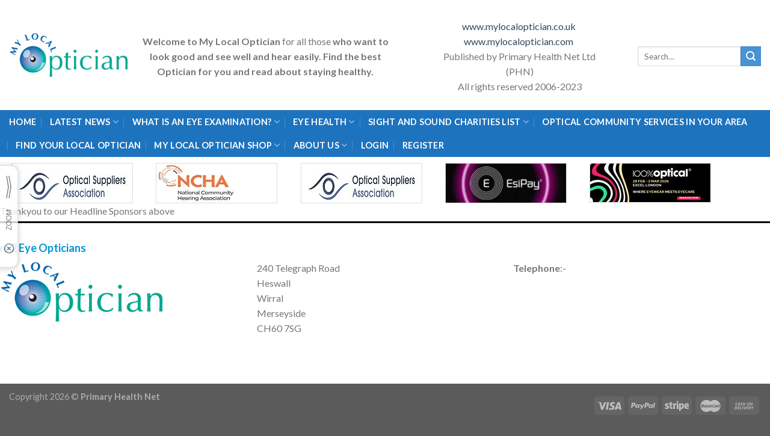

--- FILE ---
content_type: text/html; charset=UTF-8
request_url: https://www.mylocaloptician.co.uk/practice-listing/eye-2-eye-opticians-6/
body_size: 25343
content:
<!DOCTYPE html>
<!--[if IE 9 ]> <html lang="en-GB" class="ie9 loading-site no-js"> <![endif]-->
<!--[if IE 8 ]> <html lang="en-GB" class="ie8 loading-site no-js"> <![endif]-->
<!--[if (gte IE 9)|!(IE)]><!--><html lang="en-GB" class="loading-site no-js"> <!--<![endif]-->
<head>
	<meta charset="UTF-8" />
	<link rel="profile" href="https://gmpg.org/xfn/11" />
	<link rel="pingback" href="https://www.mylocaloptician.co.uk/xmlrpc.php" />

	<script>(function(html){html.className = html.className.replace(/\bno-js\b/,'js')})(document.documentElement);</script>
<meta name='robots' content='index, follow, max-image-preview:large, max-snippet:-1, max-video-preview:-1' />
<meta name="viewport" content="width=device-width, initial-scale=1, maximum-scale=1" />
	<!-- This site is optimized with the Yoast SEO plugin v20.9 - https://yoast.com/wordpress/plugins/seo/ -->
	<title>Eye 2 Eye Opticians - My Local Optician</title>
	<link rel="canonical" href="https://www.mylocaloptician.co.uk/practice-listing/eye-2-eye-opticians-6/" />
	<meta property="og:locale" content="en_GB" />
	<meta property="og:type" content="article" />
	<meta property="og:title" content="Eye 2 Eye Opticians - My Local Optician" />
	<meta property="og:url" content="https://www.mylocaloptician.co.uk/practice-listing/eye-2-eye-opticians-6/" />
	<meta property="og:site_name" content="My Local Optician" />
	<meta property="article:publisher" content="http://facebook.com/mylocaloptician" />
	<meta name="twitter:card" content="summary_large_image" />
	<meta name="twitter:site" content="@mylocaloptician" />
	<script type="application/ld+json" class="yoast-schema-graph">{"@context":"https://schema.org","@graph":[{"@type":"WebPage","@id":"https://www.mylocaloptician.co.uk/practice-listing/eye-2-eye-opticians-6/","url":"https://www.mylocaloptician.co.uk/practice-listing/eye-2-eye-opticians-6/","name":"Eye 2 Eye Opticians - My Local Optician","isPartOf":{"@id":"https://www.mylocaloptician.co.uk/#website"},"datePublished":"2022-10-29T16:39:35+00:00","dateModified":"2022-10-29T16:39:35+00:00","breadcrumb":{"@id":"https://www.mylocaloptician.co.uk/practice-listing/eye-2-eye-opticians-6/#breadcrumb"},"inLanguage":"en-GB","potentialAction":[{"@type":"ReadAction","target":["https://www.mylocaloptician.co.uk/practice-listing/eye-2-eye-opticians-6/"]}]},{"@type":"BreadcrumbList","@id":"https://www.mylocaloptician.co.uk/practice-listing/eye-2-eye-opticians-6/#breadcrumb","itemListElement":[{"@type":"ListItem","position":1,"name":"Practice Listings","item":"https://www.mylocaloptician.co.uk/practice-listing/"},{"@type":"ListItem","position":2,"name":"Eye 2 Eye Opticians"}]},{"@type":"WebSite","@id":"https://www.mylocaloptician.co.uk/#website","url":"https://www.mylocaloptician.co.uk/","name":"My Local Optician","description":"The UK Public eyecare site","potentialAction":[{"@type":"SearchAction","target":{"@type":"EntryPoint","urlTemplate":"https://www.mylocaloptician.co.uk/?s={search_term_string}"},"query-input":"required name=search_term_string"}],"inLanguage":"en-GB"}]}</script>
	<!-- / Yoast SEO plugin. -->


<link rel='dns-prefetch' href='//www.googletagmanager.com' />
<link rel='dns-prefetch' href='//fonts.googleapis.com' />
<link rel="alternate" type="application/rss+xml" title="My Local Optician &raquo; Feed" href="https://www.mylocaloptician.co.uk/feed/" />
<link rel="alternate" type="application/rss+xml" title="My Local Optician &raquo; Comments Feed" href="https://www.mylocaloptician.co.uk/comments/feed/" />
<link rel="alternate" type="application/rss+xml" title="My Local Optician &raquo; Eye 2 Eye Opticians Comments Feed" href="https://www.mylocaloptician.co.uk/practice-listing/eye-2-eye-opticians-6/feed/" />
<script type="text/javascript">
window._wpemojiSettings = {"baseUrl":"https:\/\/s.w.org\/images\/core\/emoji\/14.0.0\/72x72\/","ext":".png","svgUrl":"https:\/\/s.w.org\/images\/core\/emoji\/14.0.0\/svg\/","svgExt":".svg","source":{"concatemoji":"https:\/\/www.mylocaloptician.co.uk\/wp-includes\/js\/wp-emoji-release.min.js?ver=6.1.1"}};
/*! This file is auto-generated */
!function(e,a,t){var n,r,o,i=a.createElement("canvas"),p=i.getContext&&i.getContext("2d");function s(e,t){var a=String.fromCharCode,e=(p.clearRect(0,0,i.width,i.height),p.fillText(a.apply(this,e),0,0),i.toDataURL());return p.clearRect(0,0,i.width,i.height),p.fillText(a.apply(this,t),0,0),e===i.toDataURL()}function c(e){var t=a.createElement("script");t.src=e,t.defer=t.type="text/javascript",a.getElementsByTagName("head")[0].appendChild(t)}for(o=Array("flag","emoji"),t.supports={everything:!0,everythingExceptFlag:!0},r=0;r<o.length;r++)t.supports[o[r]]=function(e){if(p&&p.fillText)switch(p.textBaseline="top",p.font="600 32px Arial",e){case"flag":return s([127987,65039,8205,9895,65039],[127987,65039,8203,9895,65039])?!1:!s([55356,56826,55356,56819],[55356,56826,8203,55356,56819])&&!s([55356,57332,56128,56423,56128,56418,56128,56421,56128,56430,56128,56423,56128,56447],[55356,57332,8203,56128,56423,8203,56128,56418,8203,56128,56421,8203,56128,56430,8203,56128,56423,8203,56128,56447]);case"emoji":return!s([129777,127995,8205,129778,127999],[129777,127995,8203,129778,127999])}return!1}(o[r]),t.supports.everything=t.supports.everything&&t.supports[o[r]],"flag"!==o[r]&&(t.supports.everythingExceptFlag=t.supports.everythingExceptFlag&&t.supports[o[r]]);t.supports.everythingExceptFlag=t.supports.everythingExceptFlag&&!t.supports.flag,t.DOMReady=!1,t.readyCallback=function(){t.DOMReady=!0},t.supports.everything||(n=function(){t.readyCallback()},a.addEventListener?(a.addEventListener("DOMContentLoaded",n,!1),e.addEventListener("load",n,!1)):(e.attachEvent("onload",n),a.attachEvent("onreadystatechange",function(){"complete"===a.readyState&&t.readyCallback()})),(e=t.source||{}).concatemoji?c(e.concatemoji):e.wpemoji&&e.twemoji&&(c(e.twemoji),c(e.wpemoji)))}(window,document,window._wpemojiSettings);
</script>
<style type="text/css">
img.wp-smiley,
img.emoji {
	display: inline !important;
	border: none !important;
	box-shadow: none !important;
	height: 1em !important;
	width: 1em !important;
	margin: 0 0.07em !important;
	vertical-align: -0.1em !important;
	background: none !important;
	padding: 0 !important;
}
</style>
	<style id='wp-block-library-inline-css' type='text/css'>
:root{--wp-admin-theme-color:#007cba;--wp-admin-theme-color--rgb:0,124,186;--wp-admin-theme-color-darker-10:#006ba1;--wp-admin-theme-color-darker-10--rgb:0,107,161;--wp-admin-theme-color-darker-20:#005a87;--wp-admin-theme-color-darker-20--rgb:0,90,135;--wp-admin-border-width-focus:2px}@media (-webkit-min-device-pixel-ratio:2),(min-resolution:192dpi){:root{--wp-admin-border-width-focus:1.5px}}.wp-element-button{cursor:pointer}:root{--wp--preset--font-size--normal:16px;--wp--preset--font-size--huge:42px}:root .has-very-light-gray-background-color{background-color:#eee}:root .has-very-dark-gray-background-color{background-color:#313131}:root .has-very-light-gray-color{color:#eee}:root .has-very-dark-gray-color{color:#313131}:root .has-vivid-green-cyan-to-vivid-cyan-blue-gradient-background{background:linear-gradient(135deg,#00d084,#0693e3)}:root .has-purple-crush-gradient-background{background:linear-gradient(135deg,#34e2e4,#4721fb 50%,#ab1dfe)}:root .has-hazy-dawn-gradient-background{background:linear-gradient(135deg,#faaca8,#dad0ec)}:root .has-subdued-olive-gradient-background{background:linear-gradient(135deg,#fafae1,#67a671)}:root .has-atomic-cream-gradient-background{background:linear-gradient(135deg,#fdd79a,#004a59)}:root .has-nightshade-gradient-background{background:linear-gradient(135deg,#330968,#31cdcf)}:root .has-midnight-gradient-background{background:linear-gradient(135deg,#020381,#2874fc)}.has-regular-font-size{font-size:1em}.has-larger-font-size{font-size:2.625em}.has-normal-font-size{font-size:var(--wp--preset--font-size--normal)}.has-huge-font-size{font-size:var(--wp--preset--font-size--huge)}.has-text-align-center{text-align:center}.has-text-align-left{text-align:left}.has-text-align-right{text-align:right}#end-resizable-editor-section{display:none}.aligncenter{clear:both}.items-justified-left{justify-content:flex-start}.items-justified-center{justify-content:center}.items-justified-right{justify-content:flex-end}.items-justified-space-between{justify-content:space-between}.screen-reader-text{border:0;clip:rect(1px,1px,1px,1px);clip-path:inset(50%);height:1px;margin:-1px;overflow:hidden;padding:0;position:absolute;width:1px;word-wrap:normal!important}.screen-reader-text:focus{background-color:#ddd;clip:auto!important;clip-path:none;color:#444;display:block;font-size:1em;height:auto;left:5px;line-height:normal;padding:15px 23px 14px;text-decoration:none;top:5px;width:auto;z-index:100000}html :where(.has-border-color){border-style:solid}html :where([style*=border-top-color]){border-top-style:solid}html :where([style*=border-right-color]){border-right-style:solid}html :where([style*=border-bottom-color]){border-bottom-style:solid}html :where([style*=border-left-color]){border-left-style:solid}html :where([style*=border-width]){border-style:solid}html :where([style*=border-top-width]){border-top-style:solid}html :where([style*=border-right-width]){border-right-style:solid}html :where([style*=border-bottom-width]){border-bottom-style:solid}html :where([style*=border-left-width]){border-left-style:solid}html :where(img[class*=wp-image-]){height:auto;max-width:100%}figure{margin:0 0 1em}
</style>
<link rel='stylesheet' id='classic-theme-styles-css' href='https://www.mylocaloptician.co.uk/wp-includes/css/classic-themes.min.css?ver=1' type='text/css' media='all' />
<style id='woocommerce-inline-inline-css' type='text/css'>
.woocommerce form .form-row .required { visibility: visible; }
</style>
<link rel='stylesheet' id='flatsome-main-css' href='https://www.mylocaloptician.co.uk/wp-content/themes/flatsome/assets/css/flatsome.css?ver=3.14.3' type='text/css' media='all' />
<style id='flatsome-main-inline-css' type='text/css'>
@font-face {
				font-family: "fl-icons";
				font-display: block;
				src: url(https://www.mylocaloptician.co.uk/wp-content/themes/flatsome/assets/css/icons/fl-icons.eot?v=3.14.3);
				src:
					url(https://www.mylocaloptician.co.uk/wp-content/themes/flatsome/assets/css/icons/fl-icons.eot#iefix?v=3.14.3) format("embedded-opentype"),
					url(https://www.mylocaloptician.co.uk/wp-content/themes/flatsome/assets/css/icons/fl-icons.woff2?v=3.14.3) format("woff2"),
					url(https://www.mylocaloptician.co.uk/wp-content/themes/flatsome/assets/css/icons/fl-icons.ttf?v=3.14.3) format("truetype"),
					url(https://www.mylocaloptician.co.uk/wp-content/themes/flatsome/assets/css/icons/fl-icons.woff?v=3.14.3) format("woff"),
					url(https://www.mylocaloptician.co.uk/wp-content/themes/flatsome/assets/css/icons/fl-icons.svg?v=3.14.3#fl-icons) format("svg");
			}
</style>
<link rel='stylesheet' id='flatsome-shop-css' href='https://www.mylocaloptician.co.uk/wp-content/themes/flatsome/assets/css/flatsome-shop.css?ver=3.14.3' type='text/css' media='all' />
<link rel='stylesheet' id='flatsome-style-css' href='https://www.mylocaloptician.co.uk/wp-content/themes/mylocaloptician/style.css?ver=3.0' type='text/css' media='all' />
<link rel='stylesheet' id='flatsome-googlefonts-css' href='//fonts.googleapis.com/css?family=Lato%3Aregular%2C700%2C400%2C700%7CDancing+Script%3Aregular%2C400&#038;display=swap&#038;ver=3.9' type='text/css' media='all' />
<script type='text/javascript' id='google-analytics-opt-out-js-after'>
			var gaProperty = 'G-KTNRJ0VC1R';
			var disableStr = 'ga-disable-' + gaProperty;
			if ( document.cookie.indexOf( disableStr + '=true' ) > -1 ) {
				window[disableStr] = true;
			}
			function gaOptout() {
				document.cookie = disableStr + '=true; expires=Thu, 31 Dec 2099 23:59:59 UTC; path=/';
				window[disableStr] = true;
			}
</script>
<script type='text/javascript' src='https://www.googletagmanager.com/gtag/js?id=G-KTNRJ0VC1R' id='google-tag-manager-js'></script>
<script type='text/javascript' id='google-tag-manager-js-after'>
		window.dataLayer = window.dataLayer || [];
		function gtag(){dataLayer.push(arguments);}
		gtag('js', new Date());
		gtag('set', 'developer_id.dOGY3NW', true);

		gtag('config', 'G-KTNRJ0VC1R', {
			'allow_google_signals': true,
			'link_attribution': true,
			'anonymize_ip': true,
			'linker':{
				'domains': [],
				'allow_incoming': false,
			},
			'custom_map': {
				'dimension1': 'logged_in'
			},
			'logged_in': 'no'
		} );

		
		
</script>
<script type='text/javascript' src='https://www.mylocaloptician.co.uk/wp-includes/js/jquery/jquery.min.js?ver=3.6.1' id='jquery-core-js'></script>
<script type='text/javascript' src='https://www.mylocaloptician.co.uk/wp-includes/js/jquery/jquery-migrate.min.js?ver=3.3.2' id='jquery-migrate-js'></script>
<link rel="https://api.w.org/" href="https://www.mylocaloptician.co.uk/wp-json/" /><link rel="EditURI" type="application/rsd+xml" title="RSD" href="https://www.mylocaloptician.co.uk/xmlrpc.php?rsd" />
<link rel="wlwmanifest" type="application/wlwmanifest+xml" href="https://www.mylocaloptician.co.uk/wp-includes/wlwmanifest.xml" />
<meta name="generator" content="WordPress 6.1.1" />
<meta name="generator" content="WooCommerce 7.8.0" />
<link rel='shortlink' href='https://www.mylocaloptician.co.uk/?p=19605' />
<link rel="alternate" type="application/json+oembed" href="https://www.mylocaloptician.co.uk/wp-json/oembed/1.0/embed?url=https%3A%2F%2Fwww.mylocaloptician.co.uk%2Fpractice-listing%2Feye-2-eye-opticians-6%2F" />
<link rel="alternate" type="text/xml+oembed" href="https://www.mylocaloptician.co.uk/wp-json/oembed/1.0/embed?url=https%3A%2F%2Fwww.mylocaloptician.co.uk%2Fpractice-listing%2Feye-2-eye-opticians-6%2F&#038;format=xml" />
<style>.bg{opacity: 0; transition: opacity 1s; -webkit-transition: opacity 1s;} .bg-loaded{opacity: 1;}</style><!--[if IE]><link rel="stylesheet" type="text/css" href="https://www.mylocaloptician.co.uk/wp-content/themes/flatsome/assets/css/ie-fallback.css"><script src="//cdnjs.cloudflare.com/ajax/libs/html5shiv/3.6.1/html5shiv.js"></script><script>var head = document.getElementsByTagName('head')[0],style = document.createElement('style');style.type = 'text/css';style.styleSheet.cssText = ':before,:after{content:none !important';head.appendChild(style);setTimeout(function(){head.removeChild(style);}, 0);</script><script src="https://www.mylocaloptician.co.uk/wp-content/themes/flatsome/assets/libs/ie-flexibility.js"></script><![endif]-->	<noscript><style>.woocommerce-product-gallery{ opacity: 1 !important; }</style></noscript>
	<link rel="icon" href="https://www.mylocaloptician.co.uk/wp-content/uploads/sites/31/2023/09/favicon.fw_.png" sizes="32x32" />
<link rel="icon" href="https://www.mylocaloptician.co.uk/wp-content/uploads/sites/31/2023/09/favicon.fw_.png" sizes="192x192" />
<link rel="apple-touch-icon" href="https://www.mylocaloptician.co.uk/wp-content/uploads/sites/31/2023/09/favicon.fw_.png" />
<meta name="msapplication-TileImage" content="https://www.mylocaloptician.co.uk/wp-content/uploads/sites/31/2023/09/favicon.fw_.png" />
<style id="custom-css" type="text/css">:root {--primary-color: #446084;}.full-width .ubermenu-nav, .container, .row{max-width: 1336px}.row.row-collapse{max-width: 1306px}.row.row-small{max-width: 1328.5px}.row.row-large{max-width: 1366px}.header-main{height: 183px}#logo img{max-height: 183px}#logo{width:200px;}.header-bottom{min-height: 56px}.header-top{min-height: 30px}.transparent .header-main{height: 30px}.transparent #logo img{max-height: 30px}.has-transparent + .page-title:first-of-type,.has-transparent + #main > .page-title,.has-transparent + #main > div > .page-title,.has-transparent + #main .page-header-wrapper:first-of-type .page-title{padding-top: 80px;}.header.show-on-scroll,.stuck .header-main{height:155px!important}.stuck #logo img{max-height: 155px!important}.search-form{ width: 100%;}.header-bg-color, .header-wrapper {background-color: rgba(255,255,255,0.9)}.header-bottom {background-color: #1e73be}.header-main .nav > li > a{line-height: 34px }.header-wrapper:not(.stuck) .header-main .header-nav{margin-top: 4px }.stuck .header-main .nav > li > a{line-height: 50px }.header-bottom-nav > li > a{line-height: 16px }@media (max-width: 549px) {.header-main{height: 70px}#logo img{max-height: 70px}}.nav-dropdown{font-size:100%}.nav-dropdown-has-arrow li.has-dropdown:after{border-bottom-color: #1e73be;}.nav .nav-dropdown{background-color: #1e73be}.blog-wrapper{background-color: #ffffff;}/* Background Color */[data-icon-label]:after, .secondary.is-underline:hover,.secondary.is-outline:hover,.icon-label,.button.secondary:not(.is-outline),.button.alt:not(.is-outline), .badge-inner.on-sale, .button.checkout, .single_add_to_cart_button, .current .breadcrumb-step{ background-color:#4893d5; }[data-text-bg="secondary"]{background-color: #4893d5;}/* Color */.secondary.is-underline,.secondary.is-link, .secondary.is-outline,.stars a.active, .star-rating:before, .woocommerce-page .star-rating:before,.star-rating span:before, .color-secondary{color: #4893d5}/* Color !important */[data-text-color="secondary"]{color: #4893d5!important;}/* Border */.secondary.is-outline:hover{border-color:#4893d5}body{font-family:"Lato", sans-serif}body{font-weight: 400}.nav > li > a {font-family:"Lato", sans-serif;}.mobile-sidebar-levels-2 .nav > li > ul > li > a {font-family:"Lato", sans-serif;}.nav > li > a {font-weight: 700;}.mobile-sidebar-levels-2 .nav > li > ul > li > a {font-weight: 700;}h1,h2,h3,h4,h5,h6,.heading-font, .off-canvas-center .nav-sidebar.nav-vertical > li > a{font-family: "Lato", sans-serif;}h1,h2,h3,h4,h5,h6,.heading-font,.banner h1,.banner h2{font-weight: 700;}.alt-font{font-family: "Dancing Script", sans-serif;}.alt-font{font-weight: 400!important;}.header:not(.transparent) .header-nav-main.nav > li > a {color: #4893d5;}.header:not(.transparent) .header-nav-main.nav > li > a:hover,.header:not(.transparent) .header-nav-main.nav > li.active > a,.header:not(.transparent) .header-nav-main.nav > li.current > a,.header:not(.transparent) .header-nav-main.nav > li > a.active,.header:not(.transparent) .header-nav-main.nav > li > a.current{color: #1e73be;}.header-nav-main.nav-line-bottom > li > a:before,.header-nav-main.nav-line-grow > li > a:before,.header-nav-main.nav-line > li > a:before,.header-nav-main.nav-box > li > a:hover,.header-nav-main.nav-box > li.active > a,.header-nav-main.nav-pills > li > a:hover,.header-nav-main.nav-pills > li.active > a{color:#FFF!important;background-color: #1e73be;}.header:not(.transparent) .header-bottom-nav.nav > li > a{color: #ffffff;}.header:not(.transparent) .header-bottom-nav.nav > li > a:hover,.header:not(.transparent) .header-bottom-nav.nav > li.active > a,.header:not(.transparent) .header-bottom-nav.nav > li.current > a,.header:not(.transparent) .header-bottom-nav.nav > li > a.active,.header:not(.transparent) .header-bottom-nav.nav > li > a.current{color: #eaeaea;}.header-bottom-nav.nav-line-bottom > li > a:before,.header-bottom-nav.nav-line-grow > li > a:before,.header-bottom-nav.nav-line > li > a:before,.header-bottom-nav.nav-box > li > a:hover,.header-bottom-nav.nav-box > li.active > a,.header-bottom-nav.nav-pills > li > a:hover,.header-bottom-nav.nav-pills > li.active > a{color:#FFF!important;background-color: #eaeaea;}@media screen and (min-width: 550px){.products .box-vertical .box-image{min-width: 300px!important;width: 300px!important;}}.label-new.menu-item > a:after{content:"New";}.label-hot.menu-item > a:after{content:"Hot";}.label-sale.menu-item > a:after{content:"Sale";}.label-popular.menu-item > a:after{content:"Popular";}</style>		<style type="text/css" id="wp-custom-css">
			span.byline {
	visibility: none;
	display: none;
}		</style>
		

	<script src="https://cdnjs.cloudflare.com/ajax/libs/jquery/3.1.0/jquery.min.js"></script>

</head>
	<script>
		 jQuery(function($){

$('img').each( function() { 

var $image = $('#logo img').attr('src');
var $imageCheck = $(this).attr('src');
if ($imageCheck == null){
  $(this).attr('src', $image);
};
if ($imageCheck === ""){
  $(this).attr('src', $image);
};
});

});
	</script>
<body data-rsssl=1 class="practice-listing-template-default single single-practice-listing postid-19605 theme-flatsome woocommerce-no-js lightbox nav-dropdown-has-arrow nav-dropdown-has-shadow nav-dropdown-has-border">

<svg xmlns="http://www.w3.org/2000/svg" viewBox="0 0 0 0" width="0" height="0" focusable="false" role="none" style="visibility: hidden; position: absolute; left: -9999px; overflow: hidden;" ><defs><filter id="wp-duotone-dark-grayscale"><feColorMatrix color-interpolation-filters="sRGB" type="matrix" values=" .299 .587 .114 0 0 .299 .587 .114 0 0 .299 .587 .114 0 0 .299 .587 .114 0 0 " /><feComponentTransfer color-interpolation-filters="sRGB" ><feFuncR type="table" tableValues="0 0.49803921568627" /><feFuncG type="table" tableValues="0 0.49803921568627" /><feFuncB type="table" tableValues="0 0.49803921568627" /><feFuncA type="table" tableValues="1 1" /></feComponentTransfer><feComposite in2="SourceGraphic" operator="in" /></filter></defs></svg><svg xmlns="http://www.w3.org/2000/svg" viewBox="0 0 0 0" width="0" height="0" focusable="false" role="none" style="visibility: hidden; position: absolute; left: -9999px; overflow: hidden;" ><defs><filter id="wp-duotone-grayscale"><feColorMatrix color-interpolation-filters="sRGB" type="matrix" values=" .299 .587 .114 0 0 .299 .587 .114 0 0 .299 .587 .114 0 0 .299 .587 .114 0 0 " /><feComponentTransfer color-interpolation-filters="sRGB" ><feFuncR type="table" tableValues="0 1" /><feFuncG type="table" tableValues="0 1" /><feFuncB type="table" tableValues="0 1" /><feFuncA type="table" tableValues="1 1" /></feComponentTransfer><feComposite in2="SourceGraphic" operator="in" /></filter></defs></svg><svg xmlns="http://www.w3.org/2000/svg" viewBox="0 0 0 0" width="0" height="0" focusable="false" role="none" style="visibility: hidden; position: absolute; left: -9999px; overflow: hidden;" ><defs><filter id="wp-duotone-purple-yellow"><feColorMatrix color-interpolation-filters="sRGB" type="matrix" values=" .299 .587 .114 0 0 .299 .587 .114 0 0 .299 .587 .114 0 0 .299 .587 .114 0 0 " /><feComponentTransfer color-interpolation-filters="sRGB" ><feFuncR type="table" tableValues="0.54901960784314 0.98823529411765" /><feFuncG type="table" tableValues="0 1" /><feFuncB type="table" tableValues="0.71764705882353 0.25490196078431" /><feFuncA type="table" tableValues="1 1" /></feComponentTransfer><feComposite in2="SourceGraphic" operator="in" /></filter></defs></svg><svg xmlns="http://www.w3.org/2000/svg" viewBox="0 0 0 0" width="0" height="0" focusable="false" role="none" style="visibility: hidden; position: absolute; left: -9999px; overflow: hidden;" ><defs><filter id="wp-duotone-blue-red"><feColorMatrix color-interpolation-filters="sRGB" type="matrix" values=" .299 .587 .114 0 0 .299 .587 .114 0 0 .299 .587 .114 0 0 .299 .587 .114 0 0 " /><feComponentTransfer color-interpolation-filters="sRGB" ><feFuncR type="table" tableValues="0 1" /><feFuncG type="table" tableValues="0 0.27843137254902" /><feFuncB type="table" tableValues="0.5921568627451 0.27843137254902" /><feFuncA type="table" tableValues="1 1" /></feComponentTransfer><feComposite in2="SourceGraphic" operator="in" /></filter></defs></svg><svg xmlns="http://www.w3.org/2000/svg" viewBox="0 0 0 0" width="0" height="0" focusable="false" role="none" style="visibility: hidden; position: absolute; left: -9999px; overflow: hidden;" ><defs><filter id="wp-duotone-midnight"><feColorMatrix color-interpolation-filters="sRGB" type="matrix" values=" .299 .587 .114 0 0 .299 .587 .114 0 0 .299 .587 .114 0 0 .299 .587 .114 0 0 " /><feComponentTransfer color-interpolation-filters="sRGB" ><feFuncR type="table" tableValues="0 0" /><feFuncG type="table" tableValues="0 0.64705882352941" /><feFuncB type="table" tableValues="0 1" /><feFuncA type="table" tableValues="1 1" /></feComponentTransfer><feComposite in2="SourceGraphic" operator="in" /></filter></defs></svg><svg xmlns="http://www.w3.org/2000/svg" viewBox="0 0 0 0" width="0" height="0" focusable="false" role="none" style="visibility: hidden; position: absolute; left: -9999px; overflow: hidden;" ><defs><filter id="wp-duotone-magenta-yellow"><feColorMatrix color-interpolation-filters="sRGB" type="matrix" values=" .299 .587 .114 0 0 .299 .587 .114 0 0 .299 .587 .114 0 0 .299 .587 .114 0 0 " /><feComponentTransfer color-interpolation-filters="sRGB" ><feFuncR type="table" tableValues="0.78039215686275 1" /><feFuncG type="table" tableValues="0 0.94901960784314" /><feFuncB type="table" tableValues="0.35294117647059 0.47058823529412" /><feFuncA type="table" tableValues="1 1" /></feComponentTransfer><feComposite in2="SourceGraphic" operator="in" /></filter></defs></svg><svg xmlns="http://www.w3.org/2000/svg" viewBox="0 0 0 0" width="0" height="0" focusable="false" role="none" style="visibility: hidden; position: absolute; left: -9999px; overflow: hidden;" ><defs><filter id="wp-duotone-purple-green"><feColorMatrix color-interpolation-filters="sRGB" type="matrix" values=" .299 .587 .114 0 0 .299 .587 .114 0 0 .299 .587 .114 0 0 .299 .587 .114 0 0 " /><feComponentTransfer color-interpolation-filters="sRGB" ><feFuncR type="table" tableValues="0.65098039215686 0.40392156862745" /><feFuncG type="table" tableValues="0 1" /><feFuncB type="table" tableValues="0.44705882352941 0.4" /><feFuncA type="table" tableValues="1 1" /></feComponentTransfer><feComposite in2="SourceGraphic" operator="in" /></filter></defs></svg><svg xmlns="http://www.w3.org/2000/svg" viewBox="0 0 0 0" width="0" height="0" focusable="false" role="none" style="visibility: hidden; position: absolute; left: -9999px; overflow: hidden;" ><defs><filter id="wp-duotone-blue-orange"><feColorMatrix color-interpolation-filters="sRGB" type="matrix" values=" .299 .587 .114 0 0 .299 .587 .114 0 0 .299 .587 .114 0 0 .299 .587 .114 0 0 " /><feComponentTransfer color-interpolation-filters="sRGB" ><feFuncR type="table" tableValues="0.098039215686275 1" /><feFuncG type="table" tableValues="0 0.66274509803922" /><feFuncB type="table" tableValues="0.84705882352941 0.41960784313725" /><feFuncA type="table" tableValues="1 1" /></feComponentTransfer><feComposite in2="SourceGraphic" operator="in" /></filter></defs></svg>
<a class="skip-link screen-reader-text" href="#main">Skip to content</a>

<div id="wrapper">

	
	<header id="header" class="header ">
		<div class="header-wrapper">
			<div id="masthead" class="header-main hide-for-sticky">
      <div class="header-inner flex-row container logo-left medium-logo-center" role="navigation">

          <!-- Logo -->
          <div id="logo" class="flex-col logo">
            <!-- Header logo -->
<a href="https://www.mylocaloptician.co.uk/" title="My Local Optician - The UK Public eyecare site" rel="home">
    <img width="200" height="183" src="https://primaryhealthnet.co.uk/mylocaloptician/wp-content/uploads/sites/31/2021/11/my-local-optician.png" class="header_logo header-logo" alt="My Local Optician"/><img  width="200" height="183" src="https://primaryhealthnet.co.uk/mylocaloptician/wp-content/uploads/sites/31/2021/11/my-local-optician.png" class="header-logo-dark" alt="My Local Optician"/></a>
          </div>

          <!-- Mobile Left Elements -->
          <div class="flex-col show-for-medium flex-left">
            <ul class="mobile-nav nav nav-left ">
              <li class="nav-icon has-icon">
  		<a href="#" data-open="#main-menu" data-pos="left" data-bg="main-menu-overlay" data-color="" class="is-small" aria-label="Menu" aria-controls="main-menu" aria-expanded="false">
		
		  <i class="icon-menu" ></i>
		  		</a>
	</li>            </ul>
          </div>

          <!-- Left Elements -->
          <div class="flex-col hide-for-medium flex-left
            flex-grow">
            <ul class="header-nav header-nav-main nav nav-left  nav-box nav-size-small nav-spacing-small nav-uppercase" >
              <li class="header-block"><div class="header-block-block-1"><div class="row"  id="row-1218751795">


	<div id="col-1172868505" class="col medium-6 small-12 large-6"  >
				<div class="col-inner text-right"  >
			
			

	<div class="img has-hover x md-x lg-x y md-y lg-y" id="image_1532878960">
								<div class="img-inner dark" >
									
					</div>
								
<style>
#image_1532878960 {
  width: 80%;
}
</style>
	</div>
	

<p style="text-align: center;"><strong>Welcome to My Local Optician</strong> for all those <strong>who want to look good and see well and hear easily. Find the best Optician for you and read about staying healthy.</strong></p>

		</div>
				
<style>
#col-1172868505 > .col-inner {
  padding: 9px 0px 0px 0px;
}
</style>
	</div>

	

	<div id="col-2142629146" class="col medium-6 small-12 large-6"  >
				<div class="col-inner"  >
			
			

<p style="text-align: center;"><a href="https://www.mylocaloptician.co.uk">www.mylocaloptician.co.uk </a></p>
<p style="text-align: center;"><a href="http://www.mylocaloptician.com">www.mylocaloptician.com </a></p>
<p style="text-align: center;">Published by Primary Health Net Ltd</p>
<p style="text-align: center;">(PHN)</p>
<p style="text-align: center;">All rights reserved 2006-2023</p>

		</div>
					</div>

	

</div></div></li>            </ul>
          </div>

          <!-- Right Elements -->
          <div class="flex-col hide-for-medium flex-right">
            <ul class="header-nav header-nav-main nav nav-right  nav-box nav-size-small nav-spacing-small nav-uppercase">
              <li class="header-search-form search-form html relative has-icon">
	<div class="header-search-form-wrapper">
		<div class="searchform-wrapper ux-search-box relative is-normal"><form role="search" method="get" class="searchform" action="https://www.mylocaloptician.co.uk/">
	<div class="flex-row relative">
						<div class="flex-col flex-grow">
			<label class="screen-reader-text" for="woocommerce-product-search-field-0">Search for:</label>
			<input type="search" id="woocommerce-product-search-field-0" class="search-field mb-0" placeholder="Search&hellip;" value="" name="s" />
			<input type="hidden" name="post_type" value="product" />
					</div>
		<div class="flex-col">
			<button type="submit" value="Search" class="ux-search-submit submit-button secondary button icon mb-0" aria-label="Submit">
				<i class="icon-search" ></i>			</button>
		</div>
	</div>
	<div class="live-search-results text-left z-top"></div>
</form>
</div>	</div>
</li>            </ul>
          </div>

          <!-- Mobile Right Elements -->
          <div class="flex-col show-for-medium flex-right">
            <ul class="mobile-nav nav nav-right ">
              <li class="cart-item has-icon">

      <a href="https://www.mylocaloptician.co.uk/basket/" class="header-cart-link off-canvas-toggle nav-top-link is-small" data-open="#cart-popup" data-class="off-canvas-cart" title="Basket" data-pos="right">
  
    <span class="cart-icon image-icon">
    <strong>0</strong>
  </span>
  </a>


  <!-- Cart Sidebar Popup -->
  <div id="cart-popup" class="mfp-hide widget_shopping_cart">
  <div class="cart-popup-inner inner-padding">
      <div class="cart-popup-title text-center">
          <h4 class="uppercase">Basket</h4>
          <div class="is-divider"></div>
      </div>
      <div class="widget_shopping_cart_content">
          

	<p class="woocommerce-mini-cart__empty-message">No products in the basket.</p>


      </div>
             <div class="cart-sidebar-content relative"></div>  </div>
  </div>

</li>
            </ul>
          </div>

      </div>
     
            <div class="container"><div class="top-divider full-width"></div></div>
      </div><div id="wide-nav" class="header-bottom wide-nav hide-for-sticky nav-dark hide-for-medium">
    <div class="flex-row container">

                        <div class="flex-col hide-for-medium flex-left">
                <ul class="nav header-nav header-bottom-nav nav-left  nav-divided nav-size-medium nav-uppercase">
                    <li id="menu-item-478" class="menu-item menu-item-type-post_type menu-item-object-page menu-item-home menu-item-478 menu-item-design-default"><a href="https://www.mylocaloptician.co.uk/" class="nav-top-link">Home</a></li>
<li id="menu-item-355" class="menu-item menu-item-type-custom menu-item-object-custom menu-item-has-children menu-item-355 menu-item-design-default has-dropdown"><a href="/blog" class="nav-top-link">Latest News<i class="icon-angle-down" ></i></a>
<ul class="sub-menu nav-dropdown nav-dropdown-simple dark dropdown-uppercase">
	<li id="menu-item-348" class="menu-item menu-item-type-taxonomy menu-item-object-category menu-item-has-children menu-item-348 nav-dropdown-col"><a href="https://www.mylocaloptician.co.uk/category/vision-fashion-trends/">Vision Fashion Trends</a>
	<ul class="sub-menu nav-column nav-dropdown-simple dark dropdown-uppercase">
		<li id="menu-item-21812" class="menu-item menu-item-type-taxonomy menu-item-object-category menu-item-21812"><a href="https://www.mylocaloptician.co.uk/category/vision-fashion-trends/eye-solutions/">Eye Solutions</a></li>
		<li id="menu-item-350" class="menu-item menu-item-type-taxonomy menu-item-object-category menu-item-350"><a href="https://www.mylocaloptician.co.uk/category/vision-fashion-trends/fashion-eyewear-specs-glasses-frames/">fashion eyewear</a></li>
		<li id="menu-item-22787" class="menu-item menu-item-type-taxonomy menu-item-object-category menu-item-22787"><a href="https://www.mylocaloptician.co.uk/category/vision-fashion-trends/health-supplements/">Health Supplements</a></li>
		<li id="menu-item-351" class="menu-item menu-item-type-taxonomy menu-item-object-category menu-item-351"><a href="https://www.mylocaloptician.co.uk/category/vision-fashion-trends/spectacle-accessories/">Spectacle Accessories</a></li>
		<li id="menu-item-352" class="menu-item menu-item-type-taxonomy menu-item-object-category menu-item-352"><a href="https://www.mylocaloptician.co.uk/category/vision-fashion-trends/spectacle-lenses/">Spectacle Lenses</a></li>
		<li id="menu-item-353" class="menu-item menu-item-type-taxonomy menu-item-object-category menu-item-353"><a href="https://www.mylocaloptician.co.uk/category/vision-fashion-trends/sunglasses-shades-sunspecs/">Sunglasses</a></li>
		<li id="menu-item-354" class="menu-item menu-item-type-taxonomy menu-item-object-category menu-item-354"><a href="https://www.mylocaloptician.co.uk/category/vision-fashion-trends/tints-and-coatings/">Tints and Coatings</a></li>
	</ul>
</li>
	<li id="menu-item-345" class="menu-item menu-item-type-taxonomy menu-item-object-category menu-item-has-children menu-item-345 nav-dropdown-col"><a href="https://www.mylocaloptician.co.uk/category/eyecare-and-hearing-news/">Eyecare and Hearing News</a>
	<ul class="sub-menu nav-column nav-dropdown-simple dark dropdown-uppercase">
		<li id="menu-item-356" class="menu-item menu-item-type-taxonomy menu-item-object-category menu-item-356"><a href="https://www.mylocaloptician.co.uk/category/eyecare-and-hearing-news/charity-news/">Charity News</a></li>
		<li id="menu-item-349" class="menu-item menu-item-type-taxonomy menu-item-object-category menu-item-349"><a href="https://www.mylocaloptician.co.uk/category/eyecare-and-hearing-news/contact-lenses-contacts/">Contact Lenses</a></li>
		<li id="menu-item-461" class="menu-item menu-item-type-taxonomy menu-item-object-category menu-item-461"><a href="https://www.mylocaloptician.co.uk/category/eyecare-and-hearing-news/general-health-well-being/">General Health and Well-being</a></li>
		<li id="menu-item-346" class="menu-item menu-item-type-taxonomy menu-item-object-category menu-item-346"><a href="https://www.mylocaloptician.co.uk/category/eyecare-and-hearing-news/hearing-news/">Hearing News</a></li>
		<li id="menu-item-347" class="menu-item menu-item-type-taxonomy menu-item-object-category menu-item-347"><a href="https://www.mylocaloptician.co.uk/category/eyecare-and-hearing-news/vision-news/">Vision News</a></li>
	</ul>
</li>
</ul>
</li>
<li id="menu-item-62" class="menu-item menu-item-type-post_type menu-item-object-page menu-item-has-children menu-item-62 menu-item-design-default has-dropdown"><a href="https://www.mylocaloptician.co.uk/eye-health/what-is-an-eye-examination/" class="nav-top-link">What is an eye examination?<i class="icon-angle-down" ></i></a>
<ul class="sub-menu nav-dropdown nav-dropdown-simple dark dropdown-uppercase">
	<li id="menu-item-160" class="menu-item menu-item-type-post_type menu-item-object-page menu-item-160"><a href="https://www.mylocaloptician.co.uk/eye-health/what-is-an-eye-examination/types-of-registered-professionals/">Types of registered professionals</a></li>
	<li id="menu-item-154" class="menu-item menu-item-type-post_type menu-item-object-page menu-item-154"><a href="https://www.mylocaloptician.co.uk/eye-health/what-is-an-eye-examination/why-ul-optometry-leads-the-world/">Why UK Optometry leads the world</a></li>
	<li id="menu-item-156" class="menu-item menu-item-type-post_type menu-item-object-page menu-item-156"><a href="https://www.mylocaloptician.co.uk/eye-health/what-is-an-eye-examination/nhs-eye-test-entitlements/">NHS Entitlements</a></li>
	<li id="menu-item-155" class="menu-item menu-item-type-post_type menu-item-object-page menu-item-155"><a href="https://www.mylocaloptician.co.uk/eye-health/what-is-an-eye-examination/private-charges-and-payment-plans-for-eye-tests-and-examinations/">Private Charges and Payment Plans for Eye Tests and Examinations</a></li>
	<li id="menu-item-161" class="menu-item menu-item-type-post_type menu-item-object-page menu-item-161"><a href="https://www.mylocaloptician.co.uk/eye-health/what-is-an-eye-examination/how-often-should-i-have-an-eye-test-with-the-optician/">How often should I have an eye test with the optician?</a></li>
	<li id="menu-item-164" class="menu-item menu-item-type-post_type menu-item-object-page menu-item-164"><a href="https://www.mylocaloptician.co.uk/eye-health/what-is-an-eye-examination/eye-tests-at-home/">Eye Tests at Home</a></li>
	<li id="menu-item-157" class="menu-item menu-item-type-post_type menu-item-object-page menu-item-157"><a href="https://www.mylocaloptician.co.uk/eye-health/what-is-an-eye-examination/modern-day-21st-century-roles-of-the-optometrist/">Modern Day 21st Century Roles of the Optometrist</a></li>
	<li id="menu-item-159" class="menu-item menu-item-type-post_type menu-item-object-page menu-item-159"><a href="https://www.mylocaloptician.co.uk/eye-health/what-is-an-eye-examination/extended-eye-examinations-at-opticians/">Extended Eye Examinations</a></li>
	<li id="menu-item-158" class="menu-item menu-item-type-post_type menu-item-object-page menu-item-158"><a href="https://www.mylocaloptician.co.uk/eye-health/what-is-an-eye-examination/advanced-retinal-examination/">Advanced Retinal Examination</a></li>
	<li id="menu-item-287" class="menu-item menu-item-type-post_type menu-item-object-page menu-item-has-children menu-item-287 nav-dropdown-col"><a href="https://www.mylocaloptician.co.uk/eye-health/community-enhanced-services-provided-at-the-opticians/">Community Enhanced Services provided at the Opticians</a>
	<ul class="sub-menu nav-column nav-dropdown-simple dark dropdown-uppercase">
		<li id="menu-item-286" class="menu-item menu-item-type-post_type menu-item-object-page menu-item-286"><a href="https://www.mylocaloptician.co.uk/eye-health/community-enhanced-services-provided-at-the-opticians/community-cataract-services/">Community Cataract Services</a></li>
	</ul>
</li>
	<li id="menu-item-153" class="menu-item menu-item-type-post_type menu-item-object-page menu-item-153"><a href="https://www.mylocaloptician.co.uk/eye-health/what-is-an-eye-examination/special-treatments-for-better-vision/">Special Treatments for Better Vision</a></li>
</ul>
</li>
<li id="menu-item-48" class="menu-item menu-item-type-post_type menu-item-object-page menu-item-has-children menu-item-48 menu-item-design-default has-dropdown"><a href="https://www.mylocaloptician.co.uk/eye-health/" class="nav-top-link">Eye Health<i class="icon-angle-down" ></i></a>
<ul class="sub-menu nav-dropdown nav-dropdown-simple dark dropdown-uppercase">
	<li id="menu-item-127" class="menu-item menu-item-type-post_type menu-item-object-page menu-item-has-children menu-item-127 nav-dropdown-col"><a href="https://www.mylocaloptician.co.uk/eye-health/what-is-an-eye-examination/simple-eye-conditions/">Simple eye conditions</a>
	<ul class="sub-menu nav-column nav-dropdown-simple dark dropdown-uppercase">
		<li id="menu-item-126" class="menu-item menu-item-type-post_type menu-item-object-page menu-item-126"><a href="https://www.mylocaloptician.co.uk/eye-health/astigmatism/">Astigmatism</a></li>
		<li id="menu-item-121" class="menu-item menu-item-type-post_type menu-item-object-page menu-item-121"><a href="https://www.mylocaloptician.co.uk/eye-health/dry-eye-conditions/">Dry Eye Conditions</a></li>
		<li id="menu-item-120" class="menu-item menu-item-type-post_type menu-item-object-page menu-item-120"><a href="https://www.mylocaloptician.co.uk/eye-health/itching-inflamed-eyelids/">Itching &amp; Inflamed Eyelids</a></li>
		<li id="menu-item-125" class="menu-item menu-item-type-post_type menu-item-object-page menu-item-125"><a href="https://www.mylocaloptician.co.uk/eye-health/105-2/">Long Sight (Hypermetropia or Hyperopia)</a></li>
		<li id="menu-item-123" class="menu-item menu-item-type-post_type menu-item-object-page menu-item-123"><a href="https://www.mylocaloptician.co.uk/eye-health/reading-difficulties-presbyopia/">Reading Difficulties – Presbyopia</a></li>
		<li id="menu-item-124" class="menu-item menu-item-type-post_type menu-item-object-page menu-item-124"><a href="https://www.mylocaloptician.co.uk/eye-health/short-sight-myopia/">Short Sight (Myopia)</a></li>
		<li id="menu-item-122" class="menu-item menu-item-type-post_type menu-item-object-page menu-item-122"><a href="https://www.mylocaloptician.co.uk/eye-health/squints-lazy-eyes-and-wandering-eyes/">Squints, Lazy Eyes, and Wandering Eyes</a></li>
	</ul>
</li>
	<li id="menu-item-61" class="menu-item menu-item-type-post_type menu-item-object-page menu-item-has-children menu-item-61 nav-dropdown-col"><a href="https://www.mylocaloptician.co.uk/eye-health/eye-conditions/">Serious Eye Conditions</a>
	<ul class="sub-menu nav-column nav-dropdown-simple dark dropdown-uppercase">
		<li id="menu-item-188" class="menu-item menu-item-type-post_type menu-item-object-page menu-item-188"><a href="https://www.mylocaloptician.co.uk/eye-health/eye-conditions/aged-related-macular-degeneration-armd/">Aged related Macular Degeneration</a></li>
		<li id="menu-item-187" class="menu-item menu-item-type-post_type menu-item-object-page menu-item-187"><a href="https://www.mylocaloptician.co.uk/eye-health/eye-conditions/cataract/">Cataract</a></li>
		<li id="menu-item-186" class="menu-item menu-item-type-post_type menu-item-object-page menu-item-186"><a href="https://www.mylocaloptician.co.uk/eye-health/eye-conditions/the-effects-on-vision-by-diabetes/">Diabetes Type l &#038;ll</a></li>
		<li id="menu-item-185" class="menu-item menu-item-type-post_type menu-item-object-page menu-item-185"><a href="https://www.mylocaloptician.co.uk/eye-health/eye-conditions/services-for-genetic-eye-disease/">Genetic eye disease</a></li>
		<li id="menu-item-184" class="menu-item menu-item-type-post_type menu-item-object-page menu-item-184"><a href="https://www.mylocaloptician.co.uk/eye-health/eye-conditions/glaucoma/">Glaucoma</a></li>
		<li id="menu-item-183" class="menu-item menu-item-type-post_type menu-item-object-page menu-item-183"><a href="https://www.mylocaloptician.co.uk/eye-health/eye-conditions/retinal-detachments/">Retinal Detachments</a></li>
		<li id="menu-item-198" class="menu-item menu-item-type-post_type menu-item-object-page menu-item-198"><a href="https://www.mylocaloptician.co.uk/eye-health/eye-conditions/retinitis-pigmentosa-rp/">Retinitis Pigmentosa (RP)</a></li>
	</ul>
</li>
</ul>
</li>
<li id="menu-item-274" class="menu-item menu-item-type-post_type menu-item-object-page menu-item-has-children menu-item-274 menu-item-design-default has-dropdown"><a href="https://www.mylocaloptician.co.uk/charity-and-support-group-directory/" class="nav-top-link">Sight and Sound Charities List<i class="icon-angle-down" ></i></a>
<ul class="sub-menu nav-dropdown nav-dropdown-simple dark dropdown-uppercase">
	<li id="menu-item-261" class="menu-item menu-item-type-post_type menu-item-object-page menu-item-261"><a href="https://www.mylocaloptician.co.uk/charity-and-support-group-directory/the-birdshot-uveitis-society-bus/">The Birdshot Uveitis Society (BUS)</a></li>
	<li id="menu-item-273" class="menu-item menu-item-type-post_type menu-item-object-page menu-item-273"><a href="https://www.mylocaloptician.co.uk/charity-and-support-group-directory/camsight/">CamSight</a></li>
	<li id="menu-item-272" class="menu-item menu-item-type-post_type menu-item-object-page menu-item-272"><a href="https://www.mylocaloptician.co.uk/charity-and-support-group-directory/208-2/">Childhood Eye Cancer Trust CHECT</a></li>
	<li id="menu-item-271" class="menu-item menu-item-type-post_type menu-item-object-page menu-item-271"><a href="https://www.mylocaloptician.co.uk/charity-and-support-group-directory/eye-heroes/">Eye Heroes </a></li>
	<li id="menu-item-270" class="menu-item menu-item-type-post_type menu-item-object-page menu-item-270"><a href="https://www.mylocaloptician.co.uk/charity-and-support-group-directory/fight-for-sight/">Fight for Sight</a></li>
	<li id="menu-item-269" class="menu-item menu-item-type-post_type menu-item-object-page menu-item-269"><a href="https://www.mylocaloptician.co.uk/charity-and-support-group-directory/insight-extra-radio/">Insight Extra Radio</a></li>
	<li id="menu-item-23176" class="menu-item menu-item-type-post_type menu-item-object-page menu-item-23176"><a href="https://www.mylocaloptician.co.uk/keratoconus-group/">Keratoconus Group</a></li>
	<li id="menu-item-267" class="menu-item menu-item-type-post_type menu-item-object-page menu-item-267"><a href="https://www.mylocaloptician.co.uk/charity-and-support-group-directory/lip-reading-practice-online/">Lip Reading Practice Online</a></li>
	<li id="menu-item-268" class="menu-item menu-item-type-post_type menu-item-object-page menu-item-268"><a href="https://www.mylocaloptician.co.uk/charity-and-support-group-directory/macs-the-micro-and-anophthalmic-childrens-society/">MACS The Micro and Anophthalmic Children’s Society</a></li>
	<li id="menu-item-266" class="menu-item menu-item-type-post_type menu-item-object-page menu-item-266"><a href="https://www.mylocaloptician.co.uk/charity-and-support-group-directory/optometry-giving-sight/">Optometry Giving Sight</a></li>
	<li id="menu-item-265" class="menu-item menu-item-type-post_type menu-item-object-page menu-item-265"><a href="https://www.mylocaloptician.co.uk/charity-and-support-group-directory/orbis/">ORBIS </a></li>
	<li id="menu-item-264" class="menu-item menu-item-type-post_type menu-item-object-page menu-item-264"><a href="https://www.mylocaloptician.co.uk/charity-and-support-group-directory/retina-uk/">Retina UK</a></li>
	<li id="menu-item-263" class="menu-item menu-item-type-post_type menu-item-object-page menu-item-263"><a href="https://www.mylocaloptician.co.uk/charity-and-support-group-directory/242-2/">Sight Aid International</a></li>
	<li id="menu-item-262" class="menu-item menu-item-type-post_type menu-item-object-page menu-item-262"><a href="https://www.mylocaloptician.co.uk/charity-and-support-group-directory/surrey-association-for-visual-impairment/">Surrey Association for Visual Impairment</a></li>
	<li id="menu-item-260" class="menu-item menu-item-type-post_type menu-item-object-page menu-item-260"><a href="https://www.mylocaloptician.co.uk/charity-and-support-group-directory/vision-care-for-homeless-people-vchp/">Vision Care for Homeless People VCHP</a></li>
	<li id="menu-item-259" class="menu-item menu-item-type-post_type menu-item-object-page menu-item-259"><a href="https://www.mylocaloptician.co.uk/charity-and-support-group-directory/the-wiseman-memorial-fund/">Wiseman Memorial Fund</a></li>
</ul>
</li>
<li id="menu-item-23338" class="menu-item menu-item-type-post_type menu-item-object-page menu-item-23338 menu-item-design-default"><a href="https://www.mylocaloptician.co.uk/optical-community-services-in-your-area/" class="nav-top-link">Optical Community Services in your area</a></li>
<li id="menu-item-21944" class="menu-item menu-item-type-custom menu-item-object-custom menu-item-21944 menu-item-design-default"><a href="https://find.mylocaloptician.co.uk/" class="nav-top-link">Find Your Local Optician</a></li>
<li id="menu-item-22362" class="menu-item menu-item-type-post_type menu-item-object-page menu-item-has-children menu-item-22362 menu-item-design-default has-dropdown"><a href="https://www.mylocaloptician.co.uk/vintage-raybans-from-specshop/" class="nav-top-link">My Local Optician Shop<i class="icon-angle-down" ></i></a>
<ul class="sub-menu nav-dropdown nav-dropdown-simple dark dropdown-uppercase">
	<li id="menu-item-22407" class="menu-item menu-item-type-post_type menu-item-object-page menu-item-22407"><a href="https://www.mylocaloptician.co.uk/vintage-raybans-from-specshop/">My Local Optician Shop for everything for eyes</a></li>
	<li id="menu-item-22406" class="menu-item menu-item-type-post_type menu-item-object-page menu-item-22406"><a href="https://www.mylocaloptician.co.uk/air-force-vintage-retro-sunglasses/">About Air Force Vintage Retro Sunglasses</a></li>
	<li id="menu-item-22586" class="menu-item menu-item-type-taxonomy menu-item-object-product_cat menu-item-22586"><a href="https://www.mylocaloptician.co.uk/product-category/air-force-vintage-sunglasses/">Choose your Air Force Vintage Sunglass</a></li>
	<li id="menu-item-22408" class="menu-item menu-item-type-post_type menu-item-object-page menu-item-22408"><a href="https://www.mylocaloptician.co.uk/my-local-optician-shop/vintage-retro-raybans-from-mylocaloptician-shop/">About Vintage Retro RayBans</a></li>
	<li id="menu-item-22587" class="menu-item menu-item-type-taxonomy menu-item-object-product_cat menu-item-22587"><a href="https://www.mylocaloptician.co.uk/product-category/rayban/">Choose your Rayban Sunglass here</a></li>
	<li id="menu-item-23290" class="menu-item menu-item-type-taxonomy menu-item-object-product_cat menu-item-23290"><a href="https://www.mylocaloptician.co.uk/product-category/specshop-market-place-for-eyewear/">Specshop Market Place</a></li>
</ul>
</li>
<li id="menu-item-475" class="menu-item menu-item-type-post_type menu-item-object-page menu-item-has-children menu-item-475 menu-item-design-default has-dropdown"><a href="https://www.mylocaloptician.co.uk/about-us/" class="nav-top-link">About Us<i class="icon-angle-down" ></i></a>
<ul class="sub-menu nav-dropdown nav-dropdown-simple dark dropdown-uppercase">
	<li id="menu-item-474" class="menu-item menu-item-type-post_type menu-item-object-page menu-item-474"><a href="https://www.mylocaloptician.co.uk/about-my-local-optician/">About My Local Optician</a></li>
	<li id="menu-item-476" class="menu-item menu-item-type-post_type menu-item-object-page menu-item-476"><a href="https://www.mylocaloptician.co.uk/privacy-statement-primary-health-net-ltd-phn-and-all-subsidiary-web-sites/">Privacy Statement Primary Health Net Ltd (PHN) and all subsidiary web sites</a></li>
	<li id="menu-item-22148" class="menu-item menu-item-type-post_type menu-item-object-page menu-item-22148"><a href="https://www.mylocaloptician.co.uk/terms-conditions/">Terms &#038; Conditions</a></li>
</ul>
</li>
				
				
				
<li id="menu-item-" class="menu-item menu-item-type-post_type menu-item-object-page"><a href="https://www.mylocaloptician.co.uk/login/" class="nav-top-link">Login  </a> <li id="menu-item" class="menu-item menu-item-type-post_type menu-item-object-page"><a href="/register/" class="nav-top-link">Register  </a>

</ul>
            </div>
            
            
                        <div class="flex-col hide-for-medium flex-right flex-grow">
              <ul class="nav header-nav header-bottom-nav nav-right  nav-divided nav-size-medium nav-uppercase">
                                 </ul>
            </div>
            
            
    </div>
</div>

<div class="header-bg-container fill"><div class="header-bg-image fill"></div><div class="header-bg-color fill"></div></div>		</div>
	</header>

	
	<main id="main" class="">
	<div class="row bottom-line">
<div class=" topadverts center">  <a href="https://www.osa-uk.co.uk/" target="blank"><img src="https://www.mylocaloptician.co.uk/wp-content/uploads/2021/06/OSAlanlogo200x65-1-1.jpg" alt="" /></a>
				


		</div>

	<div class=" topadverts center">  <a href="https://www.the-ncha.com/" target="blank"><img src="https://www.mylocaloptician.co.uk/wp-content/uploads/2022/04/NCHA-Logo-National-Community-Hearing-Association-200x65-1.jpg" alt="" /></a>
				


		</div>

	<div class=" topadverts center">  <a href="https://www.osa-uk.co.uk/about/" target="blank"><img src="https://www.mylocaloptician.co.uk/wp-content/uploads/2021/06/OSAlanlogo200x65-1-1.jpg" alt="" /></a>
				


		</div>

	<div class=" topadverts center">  <a href="https://primaryhealthnet.co.uk/suppliers_guides/snowbird-finance/"><img src="https://www.mylocaloptician.co.uk/wp-content/uploads/2020/10/EP-Assets-for-OpChat-200x65-1.gif" alt="" /> </a>
				


		</div>

	<div class=" topadverts center">  <a href="https://primaryhealthnet.co.uk/adverts/100-optical-and-ophthalmology-2026/"><img src="https://www.mylocaloptician.co.uk/wp-content/uploads/2025/10/Optical-banner-200-x-65-px-r.jpg" alt="" /></a>
			


		</div>

	 <br><div style="clear:both"> Thankyou to our Headline Sponsors above</div></div>







<div id="content" class="blog-wrapper blog-single page-wrapper">


<div class="row row-large">
	
	
	
	
	
	<div class="  vc_row wpb_row vc_row-fluid mpc-row">


		

	<h2 itemprop="name" class="listing-title">
		Eye 2 Eye Opticians	</h2>
		    
			
		  <div class="wpb_column vc_column_container vc_col-sm-4 mpc-column"><div class="vc_column-inner"><div class="wpb_wrapper">
		   <img src=""> 
		 
</div>	
</div>	
</div>	
  <div class="wpb_column vc_column_container vc_col-sm-4 mpc-column"><div class="vc_column-inner"><div class="wpb_wrapper">		  
			240 Telegraph Road<br>Heswall<br>Wirral<br>Merseyside<br>CH60 7SG<br>			</div>	
</div>	
</div>
  <div class="wpb_column vc_column_container vc_col-sm-4 mpc-column"><div class="vc_column-inner"><div class="wpb_wrapper">	

<b>Telephone</b>:<a href="tel:-">-</a> 


			
			</div>	
</div>	
</div>	
<div style="clear:both"></div>
<div class="listing-bottom">




  
 
 
	



</div>	
</div>



	
</div>
</div>

</main>

<footer id="footer" class="footer-wrapper">

	
<!-- FOOTER 1 -->

<!-- FOOTER 2 -->



<div class="absolute-footer dark medium-text-center small-text-center">
  <div class="container clearfix">

          <div class="footer-secondary pull-right">
                <div class="payment-icons inline-block"><div class="payment-icon"><svg version="1.1" xmlns="http://www.w3.org/2000/svg" xmlns:xlink="http://www.w3.org/1999/xlink"  viewBox="0 0 64 32">
<path d="M10.781 7.688c-0.251-1.283-1.219-1.688-2.344-1.688h-8.376l-0.061 0.405c5.749 1.469 10.469 4.595 12.595 10.501l-1.813-9.219zM13.125 19.688l-0.531-2.781c-1.096-2.907-3.752-5.594-6.752-6.813l4.219 15.939h5.469l8.157-20.032h-5.501l-5.062 13.688zM27.72 26.061l3.248-20.061h-5.187l-3.251 20.061h5.189zM41.875 5.656c-5.125 0-8.717 2.72-8.749 6.624-0.032 2.877 2.563 4.469 4.531 5.439 2.032 0.968 2.688 1.624 2.688 2.499 0 1.344-1.624 1.939-3.093 1.939-2.093 0-3.219-0.251-4.875-1.032l-0.688-0.344-0.719 4.499c1.219 0.563 3.437 1.064 5.781 1.064 5.437 0.032 8.97-2.688 9.032-6.843 0-2.282-1.405-4-4.376-5.439-1.811-0.904-2.904-1.563-2.904-2.499 0-0.843 0.936-1.72 2.968-1.72 1.688-0.029 2.936 0.314 3.875 0.752l0.469 0.248 0.717-4.344c-1.032-0.406-2.656-0.844-4.656-0.844zM55.813 6c-1.251 0-2.189 0.376-2.72 1.688l-7.688 18.374h5.437c0.877-2.467 1.096-3 1.096-3 0.592 0 5.875 0 6.624 0 0 0 0.157 0.688 0.624 3h4.813l-4.187-20.061h-4zM53.405 18.938c0 0 0.437-1.157 2.064-5.594-0.032 0.032 0.437-1.157 0.688-1.907l0.374 1.72c0.968 4.781 1.189 5.781 1.189 5.781-0.813 0-3.283 0-4.315 0z"></path>
</svg>
</div><div class="payment-icon"><svg version="1.1" xmlns="http://www.w3.org/2000/svg" xmlns:xlink="http://www.w3.org/1999/xlink"  viewBox="0 0 64 32">
<path d="M35.255 12.078h-2.396c-0.229 0-0.444 0.114-0.572 0.303l-3.306 4.868-1.4-4.678c-0.088-0.292-0.358-0.493-0.663-0.493h-2.355c-0.284 0-0.485 0.28-0.393 0.548l2.638 7.745-2.481 3.501c-0.195 0.275 0.002 0.655 0.339 0.655h2.394c0.227 0 0.439-0.111 0.569-0.297l7.968-11.501c0.191-0.275-0.006-0.652-0.341-0.652zM19.237 16.718c-0.23 1.362-1.311 2.276-2.691 2.276-0.691 0-1.245-0.223-1.601-0.644-0.353-0.417-0.485-1.012-0.374-1.674 0.214-1.35 1.313-2.294 2.671-2.294 0.677 0 1.227 0.225 1.589 0.65 0.365 0.428 0.509 1.027 0.404 1.686zM22.559 12.078h-2.384c-0.204 0-0.378 0.148-0.41 0.351l-0.104 0.666-0.166-0.241c-0.517-0.749-1.667-1-2.817-1-2.634 0-4.883 1.996-5.321 4.796-0.228 1.396 0.095 2.731 0.888 3.662 0.727 0.856 1.765 1.212 3.002 1.212 2.123 0 3.3-1.363 3.3-1.363l-0.106 0.662c-0.040 0.252 0.155 0.479 0.41 0.479h2.147c0.341 0 0.63-0.247 0.684-0.584l1.289-8.161c0.040-0.251-0.155-0.479-0.41-0.479zM8.254 12.135c-0.272 1.787-1.636 1.787-2.957 1.787h-0.751l0.527-3.336c0.031-0.202 0.205-0.35 0.41-0.35h0.345c0.899 0 1.747 0 2.185 0.511 0.262 0.307 0.341 0.761 0.242 1.388zM7.68 7.473h-4.979c-0.341 0-0.63 0.248-0.684 0.584l-2.013 12.765c-0.040 0.252 0.155 0.479 0.41 0.479h2.378c0.34 0 0.63-0.248 0.683-0.584l0.543-3.444c0.053-0.337 0.343-0.584 0.683-0.584h1.575c3.279 0 5.172-1.587 5.666-4.732 0.223-1.375 0.009-2.456-0.635-3.212-0.707-0.832-1.962-1.272-3.628-1.272zM60.876 7.823l-2.043 12.998c-0.040 0.252 0.155 0.479 0.41 0.479h2.055c0.34 0 0.63-0.248 0.683-0.584l2.015-12.765c0.040-0.252-0.155-0.479-0.41-0.479h-2.299c-0.205 0.001-0.379 0.148-0.41 0.351zM54.744 16.718c-0.23 1.362-1.311 2.276-2.691 2.276-0.691 0-1.245-0.223-1.601-0.644-0.353-0.417-0.485-1.012-0.374-1.674 0.214-1.35 1.313-2.294 2.671-2.294 0.677 0 1.227 0.225 1.589 0.65 0.365 0.428 0.509 1.027 0.404 1.686zM58.066 12.078h-2.384c-0.204 0-0.378 0.148-0.41 0.351l-0.104 0.666-0.167-0.241c-0.516-0.749-1.667-1-2.816-1-2.634 0-4.883 1.996-5.321 4.796-0.228 1.396 0.095 2.731 0.888 3.662 0.727 0.856 1.765 1.212 3.002 1.212 2.123 0 3.3-1.363 3.3-1.363l-0.106 0.662c-0.040 0.252 0.155 0.479 0.41 0.479h2.147c0.341 0 0.63-0.247 0.684-0.584l1.289-8.161c0.040-0.252-0.156-0.479-0.41-0.479zM43.761 12.135c-0.272 1.787-1.636 1.787-2.957 1.787h-0.751l0.527-3.336c0.031-0.202 0.205-0.35 0.41-0.35h0.345c0.899 0 1.747 0 2.185 0.511 0.261 0.307 0.34 0.761 0.241 1.388zM43.187 7.473h-4.979c-0.341 0-0.63 0.248-0.684 0.584l-2.013 12.765c-0.040 0.252 0.156 0.479 0.41 0.479h2.554c0.238 0 0.441-0.173 0.478-0.408l0.572-3.619c0.053-0.337 0.343-0.584 0.683-0.584h1.575c3.279 0 5.172-1.587 5.666-4.732 0.223-1.375 0.009-2.456-0.635-3.212-0.707-0.832-1.962-1.272-3.627-1.272z"></path>
</svg>
</div><div class="payment-icon"><svg version="1.1" xmlns="http://www.w3.org/2000/svg" xmlns:xlink="http://www.w3.org/1999/xlink"  viewBox="0 0 64 32">
<path d="M7.114 14.656c-1.375-0.5-2.125-0.906-2.125-1.531 0-0.531 0.437-0.812 1.188-0.812 1.437 0 2.875 0.531 3.875 1.031l0.563-3.5c-0.781-0.375-2.406-1-4.656-1-1.594 0-2.906 0.406-3.844 1.188-1 0.812-1.5 2-1.5 3.406 0 2.563 1.563 3.688 4.125 4.594 1.625 0.594 2.188 1 2.188 1.656 0 0.625-0.531 0.969-1.5 0.969-1.188 0-3.156-0.594-4.437-1.343l-0.563 3.531c1.094 0.625 3.125 1.281 5.25 1.281 1.688 0 3.063-0.406 4.031-1.157 1.063-0.843 1.594-2.062 1.594-3.656-0.001-2.625-1.595-3.719-4.188-4.657zM21.114 9.125h-3v-4.219l-4.031 0.656-0.563 3.563-1.437 0.25-0.531 3.219h1.937v6.844c0 1.781 0.469 3 1.375 3.75 0.781 0.625 1.907 0.938 3.469 0.938 1.219 0 1.937-0.219 2.468-0.344v-3.688c-0.282 0.063-0.938 0.22-1.375 0.22-0.906 0-1.313-0.5-1.313-1.563v-6.156h2.406l0.595-3.469zM30.396 9.031c-0.313-0.062-0.594-0.093-0.876-0.093-1.312 0-2.374 0.687-2.781 1.937l-0.313-1.75h-4.093v14.719h4.687v-9.563c0.594-0.719 1.437-0.968 2.563-0.968 0.25 0 0.5 0 0.812 0.062v-4.344zM33.895 2.719c-1.375 0-2.468 1.094-2.468 2.469s1.094 2.5 2.468 2.5 2.469-1.124 2.469-2.5-1.094-2.469-2.469-2.469zM36.239 23.844v-14.719h-4.687v14.719h4.687zM49.583 10.468c-0.843-1.094-2-1.625-3.469-1.625-1.343 0-2.531 0.563-3.656 1.75l-0.25-1.469h-4.125v20.155l4.688-0.781v-4.719c0.719 0.219 1.469 0.344 2.125 0.344 1.157 0 2.876-0.313 4.188-1.75 1.281-1.375 1.907-3.5 1.907-6.313 0-2.499-0.469-4.405-1.407-5.593zM45.677 19.532c-0.375 0.687-0.969 1.094-1.625 1.094-0.468 0-0.906-0.093-1.281-0.281v-7c0.812-0.844 1.531-0.938 1.781-0.938 1.188 0 1.781 1.313 1.781 3.812 0.001 1.437-0.219 2.531-0.656 3.313zM62.927 10.843c-1.032-1.312-2.563-2-4.501-2-4 0-6.468 2.938-6.468 7.688 0 2.625 0.656 4.625 1.968 5.875 1.157 1.157 2.844 1.719 5.032 1.719 2 0 3.844-0.469 5-1.251l-0.501-3.219c-1.157 0.625-2.5 0.969-4 0.969-0.906 0-1.532-0.188-1.969-0.594-0.5-0.406-0.781-1.094-0.875-2.062h7.75c0.031-0.219 0.062-1.281 0.062-1.625 0.001-2.344-0.5-4.188-1.499-5.5zM56.583 15.094c0.125-2.093 0.687-3.062 1.75-3.062s1.625 1 1.687 3.062h-3.437z"></path>
</svg>
</div><div class="payment-icon"><svg version="1.1" xmlns="http://www.w3.org/2000/svg" xmlns:xlink="http://www.w3.org/1999/xlink"  viewBox="0 0 64 32">
<path d="M42.667-0c-4.099 0-7.836 1.543-10.667 4.077-2.831-2.534-6.568-4.077-10.667-4.077-8.836 0-16 7.163-16 16s7.164 16 16 16c4.099 0 7.835-1.543 10.667-4.077 2.831 2.534 6.568 4.077 10.667 4.077 8.837 0 16-7.163 16-16s-7.163-16-16-16zM11.934 19.828l0.924-5.809-2.112 5.809h-1.188v-5.809l-1.056 5.809h-1.584l1.32-7.657h2.376v4.753l1.716-4.753h2.508l-1.32 7.657h-1.585zM19.327 18.244c-0.088 0.528-0.178 0.924-0.264 1.188v0.396h-1.32v-0.66c-0.353 0.528-0.924 0.792-1.716 0.792-0.442 0-0.792-0.132-1.056-0.396-0.264-0.351-0.396-0.792-0.396-1.32 0-0.792 0.218-1.364 0.66-1.716 0.614-0.44 1.364-0.66 2.244-0.66h0.66v-0.396c0-0.351-0.353-0.528-1.056-0.528-0.442 0-1.012 0.088-1.716 0.264 0.086-0.351 0.175-0.792 0.264-1.32 0.703-0.264 1.32-0.396 1.848-0.396 1.496 0 2.244 0.616 2.244 1.848 0 0.353-0.046 0.749-0.132 1.188-0.089 0.616-0.179 1.188-0.264 1.716zM24.079 15.076c-0.264-0.086-0.66-0.132-1.188-0.132s-0.792 0.177-0.792 0.528c0 0.177 0.044 0.31 0.132 0.396l0.528 0.264c0.792 0.442 1.188 1.012 1.188 1.716 0 1.409-0.838 2.112-2.508 2.112-0.792 0-1.366-0.044-1.716-0.132 0.086-0.351 0.175-0.836 0.264-1.452 0.703 0.177 1.188 0.264 1.452 0.264 0.614 0 0.924-0.175 0.924-0.528 0-0.175-0.046-0.308-0.132-0.396-0.178-0.175-0.396-0.308-0.66-0.396-0.792-0.351-1.188-0.924-1.188-1.716 0-1.407 0.792-2.112 2.376-2.112 0.792 0 1.32 0.045 1.584 0.132l-0.265 1.451zM27.512 15.208h-0.924c0 0.442-0.046 0.838-0.132 1.188 0 0.088-0.022 0.264-0.066 0.528-0.046 0.264-0.112 0.442-0.198 0.528v0.528c0 0.353 0.175 0.528 0.528 0.528 0.175 0 0.35-0.044 0.528-0.132l-0.264 1.452c-0.264 0.088-0.66 0.132-1.188 0.132-0.881 0-1.32-0.44-1.32-1.32 0-0.528 0.086-1.099 0.264-1.716l0.66-4.225h1.584l-0.132 0.924h0.792l-0.132 1.585zM32.66 17.32h-3.3c0 0.442 0.086 0.749 0.264 0.924 0.264 0.264 0.66 0.396 1.188 0.396s1.1-0.175 1.716-0.528l-0.264 1.584c-0.442 0.177-1.012 0.264-1.716 0.264-1.848 0-2.772-0.924-2.772-2.773 0-1.142 0.264-2.024 0.792-2.64 0.528-0.703 1.188-1.056 1.98-1.056 0.703 0 1.274 0.22 1.716 0.66 0.35 0.353 0.528 0.881 0.528 1.584 0.001 0.617-0.046 1.145-0.132 1.585zM35.3 16.132c-0.264 0.97-0.484 2.201-0.66 3.697h-1.716l0.132-0.396c0.35-2.463 0.614-4.4 0.792-5.809h1.584l-0.132 0.924c0.264-0.44 0.528-0.703 0.792-0.792 0.264-0.264 0.528-0.308 0.792-0.132-0.088 0.088-0.31 0.706-0.66 1.848-0.353-0.086-0.661 0.132-0.925 0.66zM41.241 19.697c-0.353 0.177-0.838 0.264-1.452 0.264-0.881 0-1.584-0.308-2.112-0.924-0.528-0.528-0.792-1.32-0.792-2.376 0-1.32 0.35-2.42 1.056-3.3 0.614-0.879 1.496-1.32 2.64-1.32 0.44 0 1.056 0.132 1.848 0.396l-0.264 1.584c-0.528-0.264-1.012-0.396-1.452-0.396-0.707 0-1.235 0.264-1.584 0.792-0.353 0.442-0.528 1.144-0.528 2.112 0 0.616 0.132 1.056 0.396 1.32 0.264 0.353 0.614 0.528 1.056 0.528 0.44 0 0.924-0.132 1.452-0.396l-0.264 1.717zM47.115 15.868c-0.046 0.264-0.066 0.484-0.066 0.66-0.088 0.442-0.178 1.035-0.264 1.782-0.088 0.749-0.178 1.254-0.264 1.518h-1.32v-0.66c-0.353 0.528-0.924 0.792-1.716 0.792-0.442 0-0.792-0.132-1.056-0.396-0.264-0.351-0.396-0.792-0.396-1.32 0-0.792 0.218-1.364 0.66-1.716 0.614-0.44 1.32-0.66 2.112-0.66h0.66c0.086-0.086 0.132-0.218 0.132-0.396 0-0.351-0.353-0.528-1.056-0.528-0.442 0-1.012 0.088-1.716 0.264 0-0.351 0.086-0.792 0.264-1.32 0.703-0.264 1.32-0.396 1.848-0.396 1.496 0 2.245 0.616 2.245 1.848 0.001 0.089-0.021 0.264-0.065 0.529zM49.69 16.132c-0.178 0.528-0.396 1.762-0.66 3.697h-1.716l0.132-0.396c0.35-1.935 0.614-3.872 0.792-5.809h1.584c0 0.353-0.046 0.66-0.132 0.924 0.264-0.44 0.528-0.703 0.792-0.792 0.35-0.175 0.614-0.218 0.792-0.132-0.353 0.442-0.574 1.056-0.66 1.848-0.353-0.086-0.66 0.132-0.925 0.66zM54.178 19.828l0.132-0.528c-0.353 0.442-0.838 0.66-1.452 0.66-0.707 0-1.188-0.218-1.452-0.66-0.442-0.614-0.66-1.232-0.66-1.848 0-1.142 0.308-2.067 0.924-2.773 0.44-0.703 1.056-1.056 1.848-1.056 0.528 0 1.056 0.264 1.584 0.792l0.264-2.244h1.716l-1.32 7.657h-1.585zM16.159 17.98c0 0.442 0.175 0.66 0.528 0.66 0.35 0 0.614-0.132 0.792-0.396 0.264-0.264 0.396-0.66 0.396-1.188h-0.397c-0.881 0-1.32 0.31-1.32 0.924zM31.076 15.076c-0.088 0-0.178-0.043-0.264-0.132h-0.264c-0.528 0-0.881 0.353-1.056 1.056h1.848v-0.396l-0.132-0.264c-0.001-0.086-0.047-0.175-0.133-0.264zM43.617 17.98c0 0.442 0.175 0.66 0.528 0.66 0.35 0 0.614-0.132 0.792-0.396 0.264-0.264 0.396-0.66 0.396-1.188h-0.396c-0.881 0-1.32 0.31-1.32 0.924zM53.782 15.076c-0.353 0-0.66 0.22-0.924 0.66-0.178 0.264-0.264 0.749-0.264 1.452 0 0.792 0.264 1.188 0.792 1.188 0.35 0 0.66-0.175 0.924-0.528 0.264-0.351 0.396-0.879 0.396-1.584-0.001-0.792-0.311-1.188-0.925-1.188z"></path>
</svg>
</div><div class="payment-icon"><svg version="1.1" xmlns="http://www.w3.org/2000/svg" xmlns:xlink="http://www.w3.org/1999/xlink"  viewBox="0 0 64 32">
<path d="M13.043 8.356c-0.46 0-0.873 0.138-1.24 0.413s-0.662 0.681-0.885 1.217c-0.223 0.536-0.334 1.112-0.334 1.727 0 0.568 0.119 0.99 0.358 1.265s0.619 0.413 1.141 0.413c0.508 0 1.096-0.131 1.765-0.393v1.327c-0.693 0.262-1.389 0.393-2.089 0.393-0.884 0-1.572-0.254-2.063-0.763s-0.736-1.229-0.736-2.161c0-0.892 0.181-1.712 0.543-2.462s0.846-1.32 1.452-1.709 1.302-0.584 2.089-0.584c0.435 0 0.822 0.038 1.159 0.115s0.7 0.217 1.086 0.421l-0.616 1.276c-0.369-0.201-0.673-0.333-0.914-0.398s-0.478-0.097-0.715-0.097zM19.524 12.842h-2.47l-0.898 1.776h-1.671l3.999-7.491h1.948l0.767 7.491h-1.551l-0.125-1.776zM19.446 11.515l-0.136-1.786c-0.035-0.445-0.052-0.876-0.052-1.291v-0.184c-0.153 0.408-0.343 0.84-0.569 1.296l-0.982 1.965h1.739zM27.049 12.413c0 0.711-0.257 1.273-0.773 1.686s-1.213 0.62-2.094 0.62c-0.769 0-1.389-0.153-1.859-0.46v-1.398c0.672 0.367 1.295 0.551 1.869 0.551 0.39 0 0.694-0.072 0.914-0.217s0.329-0.343 0.329-0.595c0-0.147-0.024-0.275-0.070-0.385s-0.114-0.214-0.201-0.309c-0.087-0.095-0.303-0.269-0.648-0.52-0.481-0.337-0.818-0.67-1.013-1s-0.293-0.685-0.293-1.066c0-0.439 0.108-0.831 0.324-1.176s0.523-0.614 0.922-0.806 0.857-0.288 1.376-0.288c0.755 0 1.446 0.168 2.073 0.505l-0.569 1.189c-0.543-0.252-1.044-0.378-1.504-0.378-0.289 0-0.525 0.077-0.71 0.23s-0.276 0.355-0.276 0.607c0 0.207 0.058 0.389 0.172 0.543s0.372 0.36 0.773 0.615c0.421 0.272 0.736 0.572 0.945 0.9s0.313 0.712 0.313 1.151zM33.969 14.618h-1.597l0.7-3.22h-2.46l-0.7 3.22h-1.592l1.613-7.46h1.597l-0.632 2.924h2.459l0.632-2.924h1.592l-1.613 7.46zM46.319 9.831c0 0.963-0.172 1.824-0.517 2.585s-0.816 1.334-1.415 1.722c-0.598 0.388-1.288 0.582-2.067 0.582-0.891 0-1.587-0.251-2.086-0.753s-0.749-1.198-0.749-2.090c0-0.902 0.172-1.731 0.517-2.488s0.82-1.338 1.425-1.743c0.605-0.405 1.306-0.607 2.099-0.607 0.888 0 1.575 0.245 2.063 0.735s0.73 1.176 0.73 2.056zM43.395 8.356c-0.421 0-0.808 0.155-1.159 0.467s-0.627 0.739-0.828 1.283-0.3 1.135-0.3 1.771c0 0.5 0.116 0.877 0.348 1.133s0.558 0.383 0.979 0.383 0.805-0.148 1.151-0.444c0.346-0.296 0.617-0.714 0.812-1.255s0.292-1.148 0.292-1.822c0-0.483-0.113-0.856-0.339-1.12-0.227-0.264-0.546-0.396-0.957-0.396zM53.427 14.618h-1.786l-1.859-5.644h-0.031l-0.021 0.163c-0.111 0.735-0.227 1.391-0.344 1.97l-0.757 3.511h-1.436l1.613-7.46h1.864l1.775 5.496h0.021c0.042-0.259 0.109-0.628 0.203-1.107s0.407-1.942 0.94-4.388h1.43l-1.613 7.461zM13.296 20.185c0 0.98-0.177 1.832-0.532 2.556s-0.868 1.274-1.539 1.652c-0.672 0.379-1.464 0.568-2.376 0.568h-2.449l1.678-7.68h2.15c0.977 0 1.733 0.25 2.267 0.751s0.801 1.219 0.801 2.154zM8.925 23.615c0.536 0 1.003-0.133 1.401-0.399s0.71-0.657 0.934-1.174c0.225-0.517 0.337-1.108 0.337-1.773 0-0.54-0.131-0.95-0.394-1.232s-0.64-0.423-1.132-0.423h-0.624l-1.097 5.001h0.575zM18.64 24.96h-4.436l1.678-7.68h4.442l-0.293 1.334h-2.78l-0.364 1.686h2.59l-0.299 1.334h-2.59l-0.435 1.98h2.78l-0.293 1.345zM20.509 24.96l1.678-7.68h1.661l-1.39 6.335h2.78l-0.294 1.345h-4.436zM26.547 24.96l1.694-7.68h1.656l-1.694 7.68h-1.656zM33.021 23.389c0.282-0.774 0.481-1.27 0.597-1.487l2.346-4.623h1.716l-4.061 7.68h-1.814l-0.689-7.68h1.602l0.277 4.623c0.015 0.157 0.022 0.39 0.022 0.699-0.007 0.361-0.018 0.623-0.033 0.788h0.038zM41.678 24.96h-4.437l1.678-7.68h4.442l-0.293 1.334h-2.78l-0.364 1.686h2.59l-0.299 1.334h-2.59l-0.435 1.98h2.78l-0.293 1.345zM45.849 22.013l-0.646 2.947h-1.656l1.678-7.68h1.949c0.858 0 1.502 0.179 1.933 0.536s0.646 0.881 0.646 1.571c0 0.554-0.15 1.029-0.451 1.426s-0.733 0.692-1.298 0.885l1.417 3.263h-1.803l-1.124-2.947h-0.646zM46.137 20.689h0.424c0.474 0 0.843-0.1 1.108-0.3s0.396-0.504 0.396-0.914c0-0.287-0.086-0.502-0.258-0.646s-0.442-0.216-0.812-0.216h-0.402l-0.456 2.076zM53.712 20.39l2.031-3.11h1.857l-3.355 4.744-0.646 2.936h-1.645l0.646-2.936-1.281-4.744h1.694l0.7 3.11z"></path>
</svg>
</div></div>      </div>
    
    <div class="footer-primary pull-left">
            <div class="copyright-footer">
        Copyright 2026 © <strong>Primary Health Net</strong>      </div>
          </div>
  </div>
</div>

<a href="#top" class="back-to-top button icon invert plain fixed bottom z-1 is-outline hide-for-medium circle" id="top-link" aria-label="Go to top"><i class="icon-angle-up" ></i></a>

</footer>

</div>

<div id="main-menu" class="mobile-sidebar no-scrollbar mfp-hide">
	<div class="sidebar-menu no-scrollbar ">
		<ul class="nav nav-sidebar nav-vertical nav-uppercase">
			<li class="header-search-form search-form html relative has-icon">
	<div class="header-search-form-wrapper">
		<div class="searchform-wrapper ux-search-box relative is-normal"><form role="search" method="get" class="searchform" action="https://www.mylocaloptician.co.uk/">
	<div class="flex-row relative">
						<div class="flex-col flex-grow">
			<label class="screen-reader-text" for="woocommerce-product-search-field-1">Search for:</label>
			<input type="search" id="woocommerce-product-search-field-1" class="search-field mb-0" placeholder="Search&hellip;" value="" name="s" />
			<input type="hidden" name="post_type" value="product" />
					</div>
		<div class="flex-col">
			<button type="submit" value="Search" class="ux-search-submit submit-button secondary button icon mb-0" aria-label="Submit">
				<i class="icon-search" ></i>			</button>
		</div>
	</div>
	<div class="live-search-results text-left z-top"></div>
</form>
</div>	</div>
</li><li class="menu-item menu-item-type-post_type menu-item-object-page menu-item-home menu-item-478"><a href="https://www.mylocaloptician.co.uk/">Home</a></li>
<li class="menu-item menu-item-type-custom menu-item-object-custom menu-item-has-children menu-item-355"><a href="/blog">Latest News</a>
<ul class="sub-menu nav-sidebar-ul children">
	<li class="menu-item menu-item-type-taxonomy menu-item-object-category menu-item-has-children menu-item-348"><a href="https://www.mylocaloptician.co.uk/category/vision-fashion-trends/">Vision Fashion Trends</a>
	<ul class="sub-menu nav-sidebar-ul">
		<li class="menu-item menu-item-type-taxonomy menu-item-object-category menu-item-21812"><a href="https://www.mylocaloptician.co.uk/category/vision-fashion-trends/eye-solutions/">Eye Solutions</a></li>
		<li class="menu-item menu-item-type-taxonomy menu-item-object-category menu-item-350"><a href="https://www.mylocaloptician.co.uk/category/vision-fashion-trends/fashion-eyewear-specs-glasses-frames/">fashion eyewear</a></li>
		<li class="menu-item menu-item-type-taxonomy menu-item-object-category menu-item-22787"><a href="https://www.mylocaloptician.co.uk/category/vision-fashion-trends/health-supplements/">Health Supplements</a></li>
		<li class="menu-item menu-item-type-taxonomy menu-item-object-category menu-item-351"><a href="https://www.mylocaloptician.co.uk/category/vision-fashion-trends/spectacle-accessories/">Spectacle Accessories</a></li>
		<li class="menu-item menu-item-type-taxonomy menu-item-object-category menu-item-352"><a href="https://www.mylocaloptician.co.uk/category/vision-fashion-trends/spectacle-lenses/">Spectacle Lenses</a></li>
		<li class="menu-item menu-item-type-taxonomy menu-item-object-category menu-item-353"><a href="https://www.mylocaloptician.co.uk/category/vision-fashion-trends/sunglasses-shades-sunspecs/">Sunglasses</a></li>
		<li class="menu-item menu-item-type-taxonomy menu-item-object-category menu-item-354"><a href="https://www.mylocaloptician.co.uk/category/vision-fashion-trends/tints-and-coatings/">Tints and Coatings</a></li>
	</ul>
</li>
	<li class="menu-item menu-item-type-taxonomy menu-item-object-category menu-item-has-children menu-item-345"><a href="https://www.mylocaloptician.co.uk/category/eyecare-and-hearing-news/">Eyecare and Hearing News</a>
	<ul class="sub-menu nav-sidebar-ul">
		<li class="menu-item menu-item-type-taxonomy menu-item-object-category menu-item-356"><a href="https://www.mylocaloptician.co.uk/category/eyecare-and-hearing-news/charity-news/">Charity News</a></li>
		<li class="menu-item menu-item-type-taxonomy menu-item-object-category menu-item-349"><a href="https://www.mylocaloptician.co.uk/category/eyecare-and-hearing-news/contact-lenses-contacts/">Contact Lenses</a></li>
		<li class="menu-item menu-item-type-taxonomy menu-item-object-category menu-item-461"><a href="https://www.mylocaloptician.co.uk/category/eyecare-and-hearing-news/general-health-well-being/">General Health and Well-being</a></li>
		<li class="menu-item menu-item-type-taxonomy menu-item-object-category menu-item-346"><a href="https://www.mylocaloptician.co.uk/category/eyecare-and-hearing-news/hearing-news/">Hearing News</a></li>
		<li class="menu-item menu-item-type-taxonomy menu-item-object-category menu-item-347"><a href="https://www.mylocaloptician.co.uk/category/eyecare-and-hearing-news/vision-news/">Vision News</a></li>
	</ul>
</li>
</ul>
</li>
<li class="menu-item menu-item-type-post_type menu-item-object-page menu-item-has-children menu-item-62"><a href="https://www.mylocaloptician.co.uk/eye-health/what-is-an-eye-examination/">What is an eye examination?</a>
<ul class="sub-menu nav-sidebar-ul children">
	<li class="menu-item menu-item-type-post_type menu-item-object-page menu-item-160"><a href="https://www.mylocaloptician.co.uk/eye-health/what-is-an-eye-examination/types-of-registered-professionals/">Types of registered professionals</a></li>
	<li class="menu-item menu-item-type-post_type menu-item-object-page menu-item-154"><a href="https://www.mylocaloptician.co.uk/eye-health/what-is-an-eye-examination/why-ul-optometry-leads-the-world/">Why UK Optometry leads the world</a></li>
	<li class="menu-item menu-item-type-post_type menu-item-object-page menu-item-156"><a href="https://www.mylocaloptician.co.uk/eye-health/what-is-an-eye-examination/nhs-eye-test-entitlements/">NHS Entitlements</a></li>
	<li class="menu-item menu-item-type-post_type menu-item-object-page menu-item-155"><a href="https://www.mylocaloptician.co.uk/eye-health/what-is-an-eye-examination/private-charges-and-payment-plans-for-eye-tests-and-examinations/">Private Charges and Payment Plans for Eye Tests and Examinations</a></li>
	<li class="menu-item menu-item-type-post_type menu-item-object-page menu-item-161"><a href="https://www.mylocaloptician.co.uk/eye-health/what-is-an-eye-examination/how-often-should-i-have-an-eye-test-with-the-optician/">How often should I have an eye test with the optician?</a></li>
	<li class="menu-item menu-item-type-post_type menu-item-object-page menu-item-164"><a href="https://www.mylocaloptician.co.uk/eye-health/what-is-an-eye-examination/eye-tests-at-home/">Eye Tests at Home</a></li>
	<li class="menu-item menu-item-type-post_type menu-item-object-page menu-item-157"><a href="https://www.mylocaloptician.co.uk/eye-health/what-is-an-eye-examination/modern-day-21st-century-roles-of-the-optometrist/">Modern Day 21st Century Roles of the Optometrist</a></li>
	<li class="menu-item menu-item-type-post_type menu-item-object-page menu-item-159"><a href="https://www.mylocaloptician.co.uk/eye-health/what-is-an-eye-examination/extended-eye-examinations-at-opticians/">Extended Eye Examinations</a></li>
	<li class="menu-item menu-item-type-post_type menu-item-object-page menu-item-158"><a href="https://www.mylocaloptician.co.uk/eye-health/what-is-an-eye-examination/advanced-retinal-examination/">Advanced Retinal Examination</a></li>
	<li class="menu-item menu-item-type-post_type menu-item-object-page menu-item-has-children menu-item-287"><a href="https://www.mylocaloptician.co.uk/eye-health/community-enhanced-services-provided-at-the-opticians/">Community Enhanced Services provided at the Opticians</a>
	<ul class="sub-menu nav-sidebar-ul">
		<li class="menu-item menu-item-type-post_type menu-item-object-page menu-item-286"><a href="https://www.mylocaloptician.co.uk/eye-health/community-enhanced-services-provided-at-the-opticians/community-cataract-services/">Community Cataract Services</a></li>
	</ul>
</li>
	<li class="menu-item menu-item-type-post_type menu-item-object-page menu-item-153"><a href="https://www.mylocaloptician.co.uk/eye-health/what-is-an-eye-examination/special-treatments-for-better-vision/">Special Treatments for Better Vision</a></li>
</ul>
</li>
<li class="menu-item menu-item-type-post_type menu-item-object-page menu-item-has-children menu-item-48"><a href="https://www.mylocaloptician.co.uk/eye-health/">Eye Health</a>
<ul class="sub-menu nav-sidebar-ul children">
	<li class="menu-item menu-item-type-post_type menu-item-object-page menu-item-has-children menu-item-127"><a href="https://www.mylocaloptician.co.uk/eye-health/what-is-an-eye-examination/simple-eye-conditions/">Simple eye conditions</a>
	<ul class="sub-menu nav-sidebar-ul">
		<li class="menu-item menu-item-type-post_type menu-item-object-page menu-item-126"><a href="https://www.mylocaloptician.co.uk/eye-health/astigmatism/">Astigmatism</a></li>
		<li class="menu-item menu-item-type-post_type menu-item-object-page menu-item-121"><a href="https://www.mylocaloptician.co.uk/eye-health/dry-eye-conditions/">Dry Eye Conditions</a></li>
		<li class="menu-item menu-item-type-post_type menu-item-object-page menu-item-120"><a href="https://www.mylocaloptician.co.uk/eye-health/itching-inflamed-eyelids/">Itching &amp; Inflamed Eyelids</a></li>
		<li class="menu-item menu-item-type-post_type menu-item-object-page menu-item-125"><a href="https://www.mylocaloptician.co.uk/eye-health/105-2/">Long Sight (Hypermetropia or Hyperopia)</a></li>
		<li class="menu-item menu-item-type-post_type menu-item-object-page menu-item-123"><a href="https://www.mylocaloptician.co.uk/eye-health/reading-difficulties-presbyopia/">Reading Difficulties – Presbyopia</a></li>
		<li class="menu-item menu-item-type-post_type menu-item-object-page menu-item-124"><a href="https://www.mylocaloptician.co.uk/eye-health/short-sight-myopia/">Short Sight (Myopia)</a></li>
		<li class="menu-item menu-item-type-post_type menu-item-object-page menu-item-122"><a href="https://www.mylocaloptician.co.uk/eye-health/squints-lazy-eyes-and-wandering-eyes/">Squints, Lazy Eyes, and Wandering Eyes</a></li>
	</ul>
</li>
	<li class="menu-item menu-item-type-post_type menu-item-object-page menu-item-has-children menu-item-61"><a href="https://www.mylocaloptician.co.uk/eye-health/eye-conditions/">Serious Eye Conditions</a>
	<ul class="sub-menu nav-sidebar-ul">
		<li class="menu-item menu-item-type-post_type menu-item-object-page menu-item-188"><a href="https://www.mylocaloptician.co.uk/eye-health/eye-conditions/aged-related-macular-degeneration-armd/">Aged related Macular Degeneration</a></li>
		<li class="menu-item menu-item-type-post_type menu-item-object-page menu-item-187"><a href="https://www.mylocaloptician.co.uk/eye-health/eye-conditions/cataract/">Cataract</a></li>
		<li class="menu-item menu-item-type-post_type menu-item-object-page menu-item-186"><a href="https://www.mylocaloptician.co.uk/eye-health/eye-conditions/the-effects-on-vision-by-diabetes/">Diabetes Type l &#038;ll</a></li>
		<li class="menu-item menu-item-type-post_type menu-item-object-page menu-item-185"><a href="https://www.mylocaloptician.co.uk/eye-health/eye-conditions/services-for-genetic-eye-disease/">Genetic eye disease</a></li>
		<li class="menu-item menu-item-type-post_type menu-item-object-page menu-item-184"><a href="https://www.mylocaloptician.co.uk/eye-health/eye-conditions/glaucoma/">Glaucoma</a></li>
		<li class="menu-item menu-item-type-post_type menu-item-object-page menu-item-183"><a href="https://www.mylocaloptician.co.uk/eye-health/eye-conditions/retinal-detachments/">Retinal Detachments</a></li>
		<li class="menu-item menu-item-type-post_type menu-item-object-page menu-item-198"><a href="https://www.mylocaloptician.co.uk/eye-health/eye-conditions/retinitis-pigmentosa-rp/">Retinitis Pigmentosa (RP)</a></li>
	</ul>
</li>
</ul>
</li>
<li class="menu-item menu-item-type-post_type menu-item-object-page menu-item-has-children menu-item-274"><a href="https://www.mylocaloptician.co.uk/charity-and-support-group-directory/">Sight and Sound Charities List</a>
<ul class="sub-menu nav-sidebar-ul children">
	<li class="menu-item menu-item-type-post_type menu-item-object-page menu-item-261"><a href="https://www.mylocaloptician.co.uk/charity-and-support-group-directory/the-birdshot-uveitis-society-bus/">The Birdshot Uveitis Society (BUS)</a></li>
	<li class="menu-item menu-item-type-post_type menu-item-object-page menu-item-273"><a href="https://www.mylocaloptician.co.uk/charity-and-support-group-directory/camsight/">CamSight</a></li>
	<li class="menu-item menu-item-type-post_type menu-item-object-page menu-item-272"><a href="https://www.mylocaloptician.co.uk/charity-and-support-group-directory/208-2/">Childhood Eye Cancer Trust CHECT</a></li>
	<li class="menu-item menu-item-type-post_type menu-item-object-page menu-item-271"><a href="https://www.mylocaloptician.co.uk/charity-and-support-group-directory/eye-heroes/">Eye Heroes </a></li>
	<li class="menu-item menu-item-type-post_type menu-item-object-page menu-item-270"><a href="https://www.mylocaloptician.co.uk/charity-and-support-group-directory/fight-for-sight/">Fight for Sight</a></li>
	<li class="menu-item menu-item-type-post_type menu-item-object-page menu-item-269"><a href="https://www.mylocaloptician.co.uk/charity-and-support-group-directory/insight-extra-radio/">Insight Extra Radio</a></li>
	<li class="menu-item menu-item-type-post_type menu-item-object-page menu-item-23176"><a href="https://www.mylocaloptician.co.uk/keratoconus-group/">Keratoconus Group</a></li>
	<li class="menu-item menu-item-type-post_type menu-item-object-page menu-item-267"><a href="https://www.mylocaloptician.co.uk/charity-and-support-group-directory/lip-reading-practice-online/">Lip Reading Practice Online</a></li>
	<li class="menu-item menu-item-type-post_type menu-item-object-page menu-item-268"><a href="https://www.mylocaloptician.co.uk/charity-and-support-group-directory/macs-the-micro-and-anophthalmic-childrens-society/">MACS The Micro and Anophthalmic Children’s Society</a></li>
	<li class="menu-item menu-item-type-post_type menu-item-object-page menu-item-266"><a href="https://www.mylocaloptician.co.uk/charity-and-support-group-directory/optometry-giving-sight/">Optometry Giving Sight</a></li>
	<li class="menu-item menu-item-type-post_type menu-item-object-page menu-item-265"><a href="https://www.mylocaloptician.co.uk/charity-and-support-group-directory/orbis/">ORBIS </a></li>
	<li class="menu-item menu-item-type-post_type menu-item-object-page menu-item-264"><a href="https://www.mylocaloptician.co.uk/charity-and-support-group-directory/retina-uk/">Retina UK</a></li>
	<li class="menu-item menu-item-type-post_type menu-item-object-page menu-item-263"><a href="https://www.mylocaloptician.co.uk/charity-and-support-group-directory/242-2/">Sight Aid International</a></li>
	<li class="menu-item menu-item-type-post_type menu-item-object-page menu-item-262"><a href="https://www.mylocaloptician.co.uk/charity-and-support-group-directory/surrey-association-for-visual-impairment/">Surrey Association for Visual Impairment</a></li>
	<li class="menu-item menu-item-type-post_type menu-item-object-page menu-item-260"><a href="https://www.mylocaloptician.co.uk/charity-and-support-group-directory/vision-care-for-homeless-people-vchp/">Vision Care for Homeless People VCHP</a></li>
	<li class="menu-item menu-item-type-post_type menu-item-object-page menu-item-259"><a href="https://www.mylocaloptician.co.uk/charity-and-support-group-directory/the-wiseman-memorial-fund/">Wiseman Memorial Fund</a></li>
</ul>
</li>
<li class="menu-item menu-item-type-post_type menu-item-object-page menu-item-23338"><a href="https://www.mylocaloptician.co.uk/optical-community-services-in-your-area/">Optical Community Services in your area</a></li>
<li class="menu-item menu-item-type-custom menu-item-object-custom menu-item-21944"><a href="https://find.mylocaloptician.co.uk/">Find Your Local Optician</a></li>
<li class="menu-item menu-item-type-post_type menu-item-object-page menu-item-has-children menu-item-22362"><a href="https://www.mylocaloptician.co.uk/vintage-raybans-from-specshop/">My Local Optician Shop</a>
<ul class="sub-menu nav-sidebar-ul children">
	<li class="menu-item menu-item-type-post_type menu-item-object-page menu-item-22407"><a href="https://www.mylocaloptician.co.uk/vintage-raybans-from-specshop/">My Local Optician Shop for everything for eyes</a></li>
	<li class="menu-item menu-item-type-post_type menu-item-object-page menu-item-22406"><a href="https://www.mylocaloptician.co.uk/air-force-vintage-retro-sunglasses/">About Air Force Vintage Retro Sunglasses</a></li>
	<li class="menu-item menu-item-type-taxonomy menu-item-object-product_cat menu-item-22586"><a href="https://www.mylocaloptician.co.uk/product-category/air-force-vintage-sunglasses/">Choose your Air Force Vintage Sunglass</a></li>
	<li class="menu-item menu-item-type-post_type menu-item-object-page menu-item-22408"><a href="https://www.mylocaloptician.co.uk/my-local-optician-shop/vintage-retro-raybans-from-mylocaloptician-shop/">About Vintage Retro RayBans</a></li>
	<li class="menu-item menu-item-type-taxonomy menu-item-object-product_cat menu-item-22587"><a href="https://www.mylocaloptician.co.uk/product-category/rayban/">Choose your Rayban Sunglass here</a></li>
	<li class="menu-item menu-item-type-taxonomy menu-item-object-product_cat menu-item-23290"><a href="https://www.mylocaloptician.co.uk/product-category/specshop-market-place-for-eyewear/">Specshop Market Place</a></li>
</ul>
</li>
<li class="menu-item menu-item-type-post_type menu-item-object-page menu-item-has-children menu-item-475"><a href="https://www.mylocaloptician.co.uk/about-us/">About Us</a>
<ul class="sub-menu nav-sidebar-ul children">
	<li class="menu-item menu-item-type-post_type menu-item-object-page menu-item-474"><a href="https://www.mylocaloptician.co.uk/about-my-local-optician/">About My Local Optician</a></li>
	<li class="menu-item menu-item-type-post_type menu-item-object-page menu-item-476"><a href="https://www.mylocaloptician.co.uk/privacy-statement-primary-health-net-ltd-phn-and-all-subsidiary-web-sites/">Privacy Statement Primary Health Net Ltd (PHN) and all subsidiary web sites</a></li>
	<li class="menu-item menu-item-type-post_type menu-item-object-page menu-item-22148"><a href="https://www.mylocaloptician.co.uk/terms-conditions/">Terms &#038; Conditions</a></li>
</ul>
</li>
<li class="account-item has-icon menu-item">
<a href="https://www.mylocaloptician.co.uk/my-account/"
    class="nav-top-link nav-top-not-logged-in">
    <span class="header-account-title">
    Login  </span>
</a>

</li>
		</ul>
	</div>
</div>
<script type="text/javascript">
  window.PZAT = {
    design: '',
    mainColor: '#FFFFFF',
    accentColor: '#666666',
    opacity: '0.8',
    position: 'center-left',
    assetPath: 'https://www.mylocaloptician.co.uk/wp-content/plugins/text-zoom-premium/assets/',
    blocklist: JSON.parse('["elementor-preview"]'),
    strictBlockList: JSON.parse('[]'),
    contentDeselector: JSON.parse('["rs-layer"]'),
    logoUrl: 'https://www.mylocaloptician.co.uk/wp-content/plugins/text-zoom-premium/assets/admin/default-logo.png',
    logoTitle: 'I am Abili 🐵 You can find more tools for accessability from me here!',
    logoLinkTarget: 'https://abilitools.com'
  };
  (function(){
    var s = document.createElement('script');
    s.type = 'text/javascript';
    s.async = true;
    s.src = 'https://www.mylocaloptician.co.uk/wp-content/plugins/text-zoom-premium/assets/content.js';
    (document.getElementsByTagName('head')[0]||document.getElementsByTagName('body')[0]).appendChild(s);
  })();
</script>    <div id="login-form-popup" class="lightbox-content mfp-hide">
            <div class="woocommerce-notices-wrapper"></div>
<div class="account-container lightbox-inner">

	
	<div class="col2-set row row-divided row-large" id="customer_login">

		<div class="col-1 large-6 col pb-0">

			
			<div class="account-login-inner">

				<h3 class="uppercase">Login</h3>

				<form class="woocommerce-form woocommerce-form-login login" method="post">

					
					<p class="woocommerce-form-row woocommerce-form-row--wide form-row form-row-wide">
						<label for="username">Username or email address&nbsp;<span class="required">*</span></label>
						<input type="text" class="woocommerce-Input woocommerce-Input--text input-text" name="username" id="username" autocomplete="username" value="" />					</p>
					<p class="woocommerce-form-row woocommerce-form-row--wide form-row form-row-wide">
						<label for="password">Password&nbsp;<span class="required">*</span></label>
						<input class="woocommerce-Input woocommerce-Input--text input-text" type="password" name="password" id="password" autocomplete="current-password" />
					</p>

					
					<p class="form-row">
						<label class="woocommerce-form__label woocommerce-form__label-for-checkbox woocommerce-form-login__rememberme">
							<input class="woocommerce-form__input woocommerce-form__input-checkbox" name="rememberme" type="checkbox" id="rememberme" value="forever" /> <span>Remember me</span>
						</label>
						<input type="hidden" id="woocommerce-login-nonce" name="woocommerce-login-nonce" value="7a93c6ef87" /><input type="hidden" name="_wp_http_referer" value="/practice-listing/eye-2-eye-opticians-6/" />						<button type="submit" class="woocommerce-button button woocommerce-form-login__submit" name="login" value="Log in">Log in</button>
					</p>
					<p class="woocommerce-LostPassword lost_password">
						<a href="https://www.mylocaloptician.co.uk/my-account/lost-password/">Lost your password?</a>
					</p>

					
				</form>
			</div>

			
		</div>

		<div class="col-2 large-6 col pb-0">

			<div class="account-register-inner">

				<h3 class="uppercase">Register</h3>

				<form method="post" class="woocommerce-form woocommerce-form-register register"  >

					
					
					<p class="woocommerce-form-row woocommerce-form-row--wide form-row form-row-wide">
						<label for="reg_email">Email address&nbsp;<span class="required">*</span></label>
						<input type="email" class="woocommerce-Input woocommerce-Input--text input-text" name="email" id="reg_email" autocomplete="email" value="" />					</p>

					
						<p>A password will be sent to your email address.</p>

					
					<div class="woocommerce-privacy-policy-text"></div>
					<p class="woocommerce-form-row form-row">
						<input type="hidden" id="woocommerce-register-nonce" name="woocommerce-register-nonce" value="9f1a00f8ee" /><input type="hidden" name="_wp_http_referer" value="/practice-listing/eye-2-eye-opticians-6/" />						<button type="submit" class="woocommerce-Button woocommerce-button button woocommerce-form-register__submit" name="register" value="Register">Register</button>
					</p>

					
				</form>

			</div>

		</div>

	</div>

</div>

          </div>
  	<script type="text/javascript">
		(function () {
			var c = document.body.className;
			c = c.replace(/woocommerce-no-js/, 'woocommerce-js');
			document.body.className = c;
		})();
	</script>
	<style id='global-styles-inline-css' type='text/css'>
body{--wp--preset--color--black: #000000;--wp--preset--color--cyan-bluish-gray: #abb8c3;--wp--preset--color--white: #ffffff;--wp--preset--color--pale-pink: #f78da7;--wp--preset--color--vivid-red: #cf2e2e;--wp--preset--color--luminous-vivid-orange: #ff6900;--wp--preset--color--luminous-vivid-amber: #fcb900;--wp--preset--color--light-green-cyan: #7bdcb5;--wp--preset--color--vivid-green-cyan: #00d084;--wp--preset--color--pale-cyan-blue: #8ed1fc;--wp--preset--color--vivid-cyan-blue: #0693e3;--wp--preset--color--vivid-purple: #9b51e0;--wp--preset--gradient--vivid-cyan-blue-to-vivid-purple: linear-gradient(135deg,rgba(6,147,227,1) 0%,rgb(155,81,224) 100%);--wp--preset--gradient--light-green-cyan-to-vivid-green-cyan: linear-gradient(135deg,rgb(122,220,180) 0%,rgb(0,208,130) 100%);--wp--preset--gradient--luminous-vivid-amber-to-luminous-vivid-orange: linear-gradient(135deg,rgba(252,185,0,1) 0%,rgba(255,105,0,1) 100%);--wp--preset--gradient--luminous-vivid-orange-to-vivid-red: linear-gradient(135deg,rgba(255,105,0,1) 0%,rgb(207,46,46) 100%);--wp--preset--gradient--very-light-gray-to-cyan-bluish-gray: linear-gradient(135deg,rgb(238,238,238) 0%,rgb(169,184,195) 100%);--wp--preset--gradient--cool-to-warm-spectrum: linear-gradient(135deg,rgb(74,234,220) 0%,rgb(151,120,209) 20%,rgb(207,42,186) 40%,rgb(238,44,130) 60%,rgb(251,105,98) 80%,rgb(254,248,76) 100%);--wp--preset--gradient--blush-light-purple: linear-gradient(135deg,rgb(255,206,236) 0%,rgb(152,150,240) 100%);--wp--preset--gradient--blush-bordeaux: linear-gradient(135deg,rgb(254,205,165) 0%,rgb(254,45,45) 50%,rgb(107,0,62) 100%);--wp--preset--gradient--luminous-dusk: linear-gradient(135deg,rgb(255,203,112) 0%,rgb(199,81,192) 50%,rgb(65,88,208) 100%);--wp--preset--gradient--pale-ocean: linear-gradient(135deg,rgb(255,245,203) 0%,rgb(182,227,212) 50%,rgb(51,167,181) 100%);--wp--preset--gradient--electric-grass: linear-gradient(135deg,rgb(202,248,128) 0%,rgb(113,206,126) 100%);--wp--preset--gradient--midnight: linear-gradient(135deg,rgb(2,3,129) 0%,rgb(40,116,252) 100%);--wp--preset--duotone--dark-grayscale: url('#wp-duotone-dark-grayscale');--wp--preset--duotone--grayscale: url('#wp-duotone-grayscale');--wp--preset--duotone--purple-yellow: url('#wp-duotone-purple-yellow');--wp--preset--duotone--blue-red: url('#wp-duotone-blue-red');--wp--preset--duotone--midnight: url('#wp-duotone-midnight');--wp--preset--duotone--magenta-yellow: url('#wp-duotone-magenta-yellow');--wp--preset--duotone--purple-green: url('#wp-duotone-purple-green');--wp--preset--duotone--blue-orange: url('#wp-duotone-blue-orange');--wp--preset--font-size--small: 13px;--wp--preset--font-size--medium: 20px;--wp--preset--font-size--large: 36px;--wp--preset--font-size--x-large: 42px;--wp--preset--spacing--20: 0.44rem;--wp--preset--spacing--30: 0.67rem;--wp--preset--spacing--40: 1rem;--wp--preset--spacing--50: 1.5rem;--wp--preset--spacing--60: 2.25rem;--wp--preset--spacing--70: 3.38rem;--wp--preset--spacing--80: 5.06rem;}:where(.is-layout-flex){gap: 0.5em;}body .is-layout-flow > .alignleft{float: left;margin-inline-start: 0;margin-inline-end: 2em;}body .is-layout-flow > .alignright{float: right;margin-inline-start: 2em;margin-inline-end: 0;}body .is-layout-flow > .aligncenter{margin-left: auto !important;margin-right: auto !important;}body .is-layout-constrained > .alignleft{float: left;margin-inline-start: 0;margin-inline-end: 2em;}body .is-layout-constrained > .alignright{float: right;margin-inline-start: 2em;margin-inline-end: 0;}body .is-layout-constrained > .aligncenter{margin-left: auto !important;margin-right: auto !important;}body .is-layout-constrained > :where(:not(.alignleft):not(.alignright):not(.alignfull)){max-width: var(--wp--style--global--content-size);margin-left: auto !important;margin-right: auto !important;}body .is-layout-constrained > .alignwide{max-width: var(--wp--style--global--wide-size);}body .is-layout-flex{display: flex;}body .is-layout-flex{flex-wrap: wrap;align-items: center;}body .is-layout-flex > *{margin: 0;}:where(.wp-block-columns.is-layout-flex){gap: 2em;}.has-black-color{color: var(--wp--preset--color--black) !important;}.has-cyan-bluish-gray-color{color: var(--wp--preset--color--cyan-bluish-gray) !important;}.has-white-color{color: var(--wp--preset--color--white) !important;}.has-pale-pink-color{color: var(--wp--preset--color--pale-pink) !important;}.has-vivid-red-color{color: var(--wp--preset--color--vivid-red) !important;}.has-luminous-vivid-orange-color{color: var(--wp--preset--color--luminous-vivid-orange) !important;}.has-luminous-vivid-amber-color{color: var(--wp--preset--color--luminous-vivid-amber) !important;}.has-light-green-cyan-color{color: var(--wp--preset--color--light-green-cyan) !important;}.has-vivid-green-cyan-color{color: var(--wp--preset--color--vivid-green-cyan) !important;}.has-pale-cyan-blue-color{color: var(--wp--preset--color--pale-cyan-blue) !important;}.has-vivid-cyan-blue-color{color: var(--wp--preset--color--vivid-cyan-blue) !important;}.has-vivid-purple-color{color: var(--wp--preset--color--vivid-purple) !important;}.has-black-background-color{background-color: var(--wp--preset--color--black) !important;}.has-cyan-bluish-gray-background-color{background-color: var(--wp--preset--color--cyan-bluish-gray) !important;}.has-white-background-color{background-color: var(--wp--preset--color--white) !important;}.has-pale-pink-background-color{background-color: var(--wp--preset--color--pale-pink) !important;}.has-vivid-red-background-color{background-color: var(--wp--preset--color--vivid-red) !important;}.has-luminous-vivid-orange-background-color{background-color: var(--wp--preset--color--luminous-vivid-orange) !important;}.has-luminous-vivid-amber-background-color{background-color: var(--wp--preset--color--luminous-vivid-amber) !important;}.has-light-green-cyan-background-color{background-color: var(--wp--preset--color--light-green-cyan) !important;}.has-vivid-green-cyan-background-color{background-color: var(--wp--preset--color--vivid-green-cyan) !important;}.has-pale-cyan-blue-background-color{background-color: var(--wp--preset--color--pale-cyan-blue) !important;}.has-vivid-cyan-blue-background-color{background-color: var(--wp--preset--color--vivid-cyan-blue) !important;}.has-vivid-purple-background-color{background-color: var(--wp--preset--color--vivid-purple) !important;}.has-black-border-color{border-color: var(--wp--preset--color--black) !important;}.has-cyan-bluish-gray-border-color{border-color: var(--wp--preset--color--cyan-bluish-gray) !important;}.has-white-border-color{border-color: var(--wp--preset--color--white) !important;}.has-pale-pink-border-color{border-color: var(--wp--preset--color--pale-pink) !important;}.has-vivid-red-border-color{border-color: var(--wp--preset--color--vivid-red) !important;}.has-luminous-vivid-orange-border-color{border-color: var(--wp--preset--color--luminous-vivid-orange) !important;}.has-luminous-vivid-amber-border-color{border-color: var(--wp--preset--color--luminous-vivid-amber) !important;}.has-light-green-cyan-border-color{border-color: var(--wp--preset--color--light-green-cyan) !important;}.has-vivid-green-cyan-border-color{border-color: var(--wp--preset--color--vivid-green-cyan) !important;}.has-pale-cyan-blue-border-color{border-color: var(--wp--preset--color--pale-cyan-blue) !important;}.has-vivid-cyan-blue-border-color{border-color: var(--wp--preset--color--vivid-cyan-blue) !important;}.has-vivid-purple-border-color{border-color: var(--wp--preset--color--vivid-purple) !important;}.has-vivid-cyan-blue-to-vivid-purple-gradient-background{background: var(--wp--preset--gradient--vivid-cyan-blue-to-vivid-purple) !important;}.has-light-green-cyan-to-vivid-green-cyan-gradient-background{background: var(--wp--preset--gradient--light-green-cyan-to-vivid-green-cyan) !important;}.has-luminous-vivid-amber-to-luminous-vivid-orange-gradient-background{background: var(--wp--preset--gradient--luminous-vivid-amber-to-luminous-vivid-orange) !important;}.has-luminous-vivid-orange-to-vivid-red-gradient-background{background: var(--wp--preset--gradient--luminous-vivid-orange-to-vivid-red) !important;}.has-very-light-gray-to-cyan-bluish-gray-gradient-background{background: var(--wp--preset--gradient--very-light-gray-to-cyan-bluish-gray) !important;}.has-cool-to-warm-spectrum-gradient-background{background: var(--wp--preset--gradient--cool-to-warm-spectrum) !important;}.has-blush-light-purple-gradient-background{background: var(--wp--preset--gradient--blush-light-purple) !important;}.has-blush-bordeaux-gradient-background{background: var(--wp--preset--gradient--blush-bordeaux) !important;}.has-luminous-dusk-gradient-background{background: var(--wp--preset--gradient--luminous-dusk) !important;}.has-pale-ocean-gradient-background{background: var(--wp--preset--gradient--pale-ocean) !important;}.has-electric-grass-gradient-background{background: var(--wp--preset--gradient--electric-grass) !important;}.has-midnight-gradient-background{background: var(--wp--preset--gradient--midnight) !important;}.has-small-font-size{font-size: var(--wp--preset--font-size--small) !important;}.has-medium-font-size{font-size: var(--wp--preset--font-size--medium) !important;}.has-large-font-size{font-size: var(--wp--preset--font-size--large) !important;}.has-x-large-font-size{font-size: var(--wp--preset--font-size--x-large) !important;}
</style>
<script type='text/javascript' src='https://www.mylocaloptician.co.uk/wp-content/plugins/woocommerce/assets/js/jquery-blockui/jquery.blockUI.min.js?ver=2.7.0-wc.7.8.0' id='jquery-blockui-js'></script>
<script type='text/javascript' id='wc-add-to-cart-js-extra'>
/* <![CDATA[ */
var wc_add_to_cart_params = {"ajax_url":"\/wp-admin\/admin-ajax.php","wc_ajax_url":"\/?wc-ajax=%%endpoint%%","i18n_view_cart":"View basket","cart_url":"https:\/\/www.mylocaloptician.co.uk\/basket\/","is_cart":"","cart_redirect_after_add":"no"};
/* ]]> */
</script>
<script type='text/javascript' src='https://www.mylocaloptician.co.uk/wp-content/plugins/woocommerce/assets/js/frontend/add-to-cart.min.js?ver=7.8.0' id='wc-add-to-cart-js'></script>
<script type='text/javascript' src='https://www.mylocaloptician.co.uk/wp-content/plugins/woocommerce/assets/js/js-cookie/js.cookie.min.js?ver=2.1.4-wc.7.8.0' id='js-cookie-js'></script>
<script type='text/javascript' id='woocommerce-js-extra'>
/* <![CDATA[ */
var woocommerce_params = {"ajax_url":"\/wp-admin\/admin-ajax.php","wc_ajax_url":"\/?wc-ajax=%%endpoint%%"};
/* ]]> */
</script>
<script type='text/javascript' src='https://www.mylocaloptician.co.uk/wp-content/plugins/woocommerce/assets/js/frontend/woocommerce.min.js?ver=7.8.0' id='woocommerce-js'></script>
<script type='text/javascript' src='https://www.mylocaloptician.co.uk/wp-includes/js/dist/vendor/regenerator-runtime.min.js?ver=0.13.9' id='regenerator-runtime-js'></script>
<script type='text/javascript' src='https://www.mylocaloptician.co.uk/wp-includes/js/dist/vendor/wp-polyfill.min.js?ver=3.15.0' id='wp-polyfill-js'></script>
<script type='text/javascript' src='https://www.mylocaloptician.co.uk/wp-includes/js/dist/hooks.min.js?ver=4169d3cf8e8d95a3d6d5' id='wp-hooks-js'></script>
<script type='text/javascript' src='https://www.mylocaloptician.co.uk/wp-includes/js/dist/i18n.min.js?ver=9e794f35a71bb98672ae' id='wp-i18n-js'></script>
<script type='text/javascript' id='wp-i18n-js-after'>
wp.i18n.setLocaleData( { 'text direction\u0004ltr': [ 'ltr' ] } );
</script>
<script type='text/javascript' id='wc-blocks-google-analytics-js-translations'>
( function( domain, translations ) {
	var localeData = translations.locale_data[ domain ] || translations.locale_data.messages;
	localeData[""].domain = domain;
	wp.i18n.setLocaleData( localeData, domain );
} )( "woocommerce", {"translation-revision-date":"2023-04-26 15:09:46+0000","generator":"GlotPress\/4.0.0-alpha.4","domain":"messages","locale_data":{"messages":{"":{"domain":"messages","plural-forms":"nplurals=2; plural=n != 1;","lang":"en_GB"},"Viewing products":["Viewing products"],"Product List":["Product List"],"Change Cart Item Quantity":["Change Basket Item Quantity"],"Remove Cart Item":["Remove Basket Item"],"Add to Cart":["Add to Basket"],"Payment Method":["Payment Method"],"Shipping Method":["Shipping Method"]}},"comment":{"reference":"packages\/woocommerce-blocks\/build\/wc-blocks-google-analytics.js"}} );
</script>
<script type='text/javascript' src='https://www.mylocaloptician.co.uk/wp-content/plugins/woocommerce/packages/woocommerce-blocks/build/wc-blocks-google-analytics.js?ver=afd51a015c3a3ef6ee3a8c4c1b35ac38' id='wc-blocks-google-analytics-js'></script>
<script type='text/javascript' id='mailchimp-woocommerce-js-extra'>
/* <![CDATA[ */
var mailchimp_public_data = {"site_url":"https:\/\/www.mylocaloptician.co.uk","ajax_url":"https:\/\/www.mylocaloptician.co.uk\/wp-admin\/admin-ajax.php","disable_carts":"","subscribers_only":"","language":"en","allowed_to_set_cookies":"1"};
/* ]]> */
</script>
<script type='text/javascript' src='https://www.mylocaloptician.co.uk/wp-content/plugins/mailchimp-for-woocommerce/public/js/mailchimp-woocommerce-public.min.js?ver=2.8.3.03' id='mailchimp-woocommerce-js'></script>
<script type='text/javascript' src='https://www.mylocaloptician.co.uk/wp-content/themes/flatsome/inc/extensions/flatsome-live-search/flatsome-live-search.js?ver=3.14.3' id='flatsome-live-search-js'></script>
<script type='text/javascript' src='https://www.mylocaloptician.co.uk/wp-content/plugins/woocommerce-google-analytics-integration/assets/js/build/actions.js?ver=2e50f7862892acedba0f' id='woocommerce-google-analytics-integration-actions-js'></script>
<script type='text/javascript' src='https://www.mylocaloptician.co.uk/wp-includes/js/hoverIntent.min.js?ver=1.10.2' id='hoverIntent-js'></script>
<script type='text/javascript' id='flatsome-js-js-extra'>
/* <![CDATA[ */
var flatsomeVars = {"theme":{"version":"3.14.3"},"ajaxurl":"https:\/\/www.mylocaloptician.co.uk\/wp-admin\/admin-ajax.php","rtl":"","sticky_height":"155","assets_url":"https:\/\/www.mylocaloptician.co.uk\/wp-content\/themes\/flatsome\/assets\/js\/","lightbox":{"close_markup":"<button title=\"%title%\" type=\"button\" class=\"mfp-close\"><svg xmlns=\"http:\/\/www.w3.org\/2000\/svg\" width=\"28\" height=\"28\" viewBox=\"0 0 24 24\" fill=\"none\" stroke=\"currentColor\" stroke-width=\"2\" stroke-linecap=\"round\" stroke-linejoin=\"round\" class=\"feather feather-x\"><line x1=\"18\" y1=\"6\" x2=\"6\" y2=\"18\"><\/line><line x1=\"6\" y1=\"6\" x2=\"18\" y2=\"18\"><\/line><\/svg><\/button>","close_btn_inside":false},"user":{"can_edit_pages":false},"i18n":{"mainMenu":"Main Menu"},"options":{"cookie_notice_version":"1","swatches_layout":false,"swatches_box_select_event":false,"swatches_box_behavior_selected":false,"swatches_box_update_urls":"1","swatches_box_reset":false,"swatches_box_reset_extent":false,"swatches_box_reset_time":300,"search_result_latency":"0"},"is_mini_cart_reveal":"1"};
/* ]]> */
</script>
<script type='text/javascript' src='https://www.mylocaloptician.co.uk/wp-content/themes/flatsome/assets/js/flatsome.js?ver=295a0d1d1e8168b25a51f884bffa7b33' id='flatsome-js-js'></script>
<script type='text/javascript' src='https://www.mylocaloptician.co.uk/wp-content/themes/flatsome/assets/js/woocommerce.js?ver=b3c807cf00d38de8d7f31c1197eb135d' id='flatsome-theme-woocommerce-js-js'></script>
<script type='text/javascript' src='https://www.mylocaloptician.co.uk/wp-includes/js/comment-reply.min.js?ver=6.1.1' id='comment-reply-js'></script>
<script type='text/javascript' src='https://www.mylocaloptician.co.uk/wp-content/plugins/mailchimp-for-woocommerce/public/js/mailchimp-woocommerce-checkout-gdpr.min.js?ver=2.8.3' id='mailchimp-woocommerce_gdpr-js'></script>
<!-- WooCommerce JavaScript -->
<script type="text/javascript">
jQuery(function($) { 
$( '.remove' ).off('click', '.remove').on( 'click', function() {
				gtag('event', 'remove_from_cart', {"items": [{
				"id": $(this).data("product_sku") ? $(this).data("product_sku") : "#" + $(this).data("product_id"),
				"quantity": $(this).parent().parent().find(".qty").val() ? $(this).parent().parent().find(".qty").val() : "1"
			 }]})
			});
 });
</script>

</body>
</html>